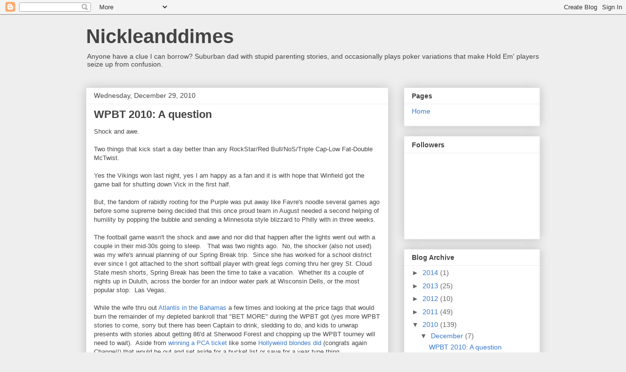

--- FILE ---
content_type: text/html; charset=UTF-8
request_url: https://nickleanddimes.blogspot.com/2010/12/
body_size: 25971
content:
<!DOCTYPE html>
<html class='v2' dir='ltr' lang='en-US'>
<head>
<link href='https://www.blogger.com/static/v1/widgets/335934321-css_bundle_v2.css' rel='stylesheet' type='text/css'/>
<meta content='width=1100' name='viewport'/>
<meta content='text/html; charset=UTF-8' http-equiv='Content-Type'/>
<meta content='blogger' name='generator'/>
<link href='https://nickleanddimes.blogspot.com/favicon.ico' rel='icon' type='image/x-icon'/>
<link href='http://nickleanddimes.blogspot.com/2010/12/' rel='canonical'/>
<link rel="alternate" type="application/atom+xml" title="Nickleanddimes - Atom" href="https://nickleanddimes.blogspot.com/feeds/posts/default" />
<link rel="alternate" type="application/rss+xml" title="Nickleanddimes - RSS" href="https://nickleanddimes.blogspot.com/feeds/posts/default?alt=rss" />
<link rel="service.post" type="application/atom+xml" title="Nickleanddimes - Atom" href="https://www.blogger.com/feeds/8417362/posts/default" />
<!--Can't find substitution for tag [blog.ieCssRetrofitLinks]-->
<meta content='http://nickleanddimes.blogspot.com/2010/12/' property='og:url'/>
<meta content='Nickleanddimes' property='og:title'/>
<meta content='Anyone have a clue I can borrow?  Suburban dad with stupid parenting stories, and occasionally plays poker variations that make Hold Em&#39; players seize up from confusion.' property='og:description'/>
<title>Nickleanddimes: December 2010</title>
<style id='page-skin-1' type='text/css'><!--
/*
-----------------------------------------------
Blogger Template Style
Name:     Awesome Inc.
Designer: Tina Chen
URL:      tinachen.org
----------------------------------------------- */
/* Content
----------------------------------------------- */
body {
font: normal normal 13px Arial, Tahoma, Helvetica, FreeSans, sans-serif;
color: #444444;
background: #eeeeee none repeat scroll top left;
}
html body .content-outer {
min-width: 0;
max-width: 100%;
width: 100%;
}
a:link {
text-decoration: none;
color: #3778cd;
}
a:visited {
text-decoration: none;
color: #4d469c;
}
a:hover {
text-decoration: underline;
color: #3778cd;
}
.body-fauxcolumn-outer .cap-top {
position: absolute;
z-index: 1;
height: 276px;
width: 100%;
background: transparent none repeat-x scroll top left;
_background-image: none;
}
/* Columns
----------------------------------------------- */
.content-inner {
padding: 0;
}
.header-inner .section {
margin: 0 16px;
}
.tabs-inner .section {
margin: 0 16px;
}
.main-inner {
padding-top: 30px;
}
.main-inner .column-center-inner,
.main-inner .column-left-inner,
.main-inner .column-right-inner {
padding: 0 5px;
}
*+html body .main-inner .column-center-inner {
margin-top: -30px;
}
#layout .main-inner .column-center-inner {
margin-top: 0;
}
/* Header
----------------------------------------------- */
.header-outer {
margin: 0 0 0 0;
background: transparent none repeat scroll 0 0;
}
.Header h1 {
font: normal bold 40px Arial, Tahoma, Helvetica, FreeSans, sans-serif;
color: #444444;
text-shadow: 0 0 -1px #000000;
}
.Header h1 a {
color: #444444;
}
.Header .description {
font: normal normal 14px Arial, Tahoma, Helvetica, FreeSans, sans-serif;
color: #444444;
}
.header-inner .Header .titlewrapper,
.header-inner .Header .descriptionwrapper {
padding-left: 0;
padding-right: 0;
margin-bottom: 0;
}
.header-inner .Header .titlewrapper {
padding-top: 22px;
}
/* Tabs
----------------------------------------------- */
.tabs-outer {
overflow: hidden;
position: relative;
background: #eeeeee url(//www.blogblog.com/1kt/awesomeinc/tabs_gradient_light.png) repeat scroll 0 0;
}
#layout .tabs-outer {
overflow: visible;
}
.tabs-cap-top, .tabs-cap-bottom {
position: absolute;
width: 100%;
border-top: 1px solid #999999;
}
.tabs-cap-bottom {
bottom: 0;
}
.tabs-inner .widget li a {
display: inline-block;
margin: 0;
padding: .6em 1.5em;
font: normal bold 14px Arial, Tahoma, Helvetica, FreeSans, sans-serif;
color: #444444;
border-top: 1px solid #999999;
border-bottom: 1px solid #999999;
border-left: 1px solid #999999;
height: 16px;
line-height: 16px;
}
.tabs-inner .widget li:last-child a {
border-right: 1px solid #999999;
}
.tabs-inner .widget li.selected a, .tabs-inner .widget li a:hover {
background: #666666 url(//www.blogblog.com/1kt/awesomeinc/tabs_gradient_light.png) repeat-x scroll 0 -100px;
color: #ffffff;
}
/* Headings
----------------------------------------------- */
h2 {
font: normal bold 14px Arial, Tahoma, Helvetica, FreeSans, sans-serif;
color: #444444;
}
/* Widgets
----------------------------------------------- */
.main-inner .section {
margin: 0 27px;
padding: 0;
}
.main-inner .column-left-outer,
.main-inner .column-right-outer {
margin-top: 0;
}
#layout .main-inner .column-left-outer,
#layout .main-inner .column-right-outer {
margin-top: 0;
}
.main-inner .column-left-inner,
.main-inner .column-right-inner {
background: transparent none repeat 0 0;
-moz-box-shadow: 0 0 0 rgba(0, 0, 0, .2);
-webkit-box-shadow: 0 0 0 rgba(0, 0, 0, .2);
-goog-ms-box-shadow: 0 0 0 rgba(0, 0, 0, .2);
box-shadow: 0 0 0 rgba(0, 0, 0, .2);
-moz-border-radius: 0;
-webkit-border-radius: 0;
-goog-ms-border-radius: 0;
border-radius: 0;
}
#layout .main-inner .column-left-inner,
#layout .main-inner .column-right-inner {
margin-top: 0;
}
.sidebar .widget {
font: normal normal 14px Arial, Tahoma, Helvetica, FreeSans, sans-serif;
color: #444444;
}
.sidebar .widget a:link {
color: #3778cd;
}
.sidebar .widget a:visited {
color: #4d469c;
}
.sidebar .widget a:hover {
color: #3778cd;
}
.sidebar .widget h2 {
text-shadow: 0 0 -1px #000000;
}
.main-inner .widget {
background-color: #ffffff;
border: 1px solid #eeeeee;
padding: 0 15px 15px;
margin: 20px -16px;
-moz-box-shadow: 0 0 20px rgba(0, 0, 0, .2);
-webkit-box-shadow: 0 0 20px rgba(0, 0, 0, .2);
-goog-ms-box-shadow: 0 0 20px rgba(0, 0, 0, .2);
box-shadow: 0 0 20px rgba(0, 0, 0, .2);
-moz-border-radius: 0;
-webkit-border-radius: 0;
-goog-ms-border-radius: 0;
border-radius: 0;
}
.main-inner .widget h2 {
margin: 0 -15px;
padding: .6em 15px .5em;
border-bottom: 1px solid transparent;
}
.footer-inner .widget h2 {
padding: 0 0 .4em;
border-bottom: 1px solid transparent;
}
.main-inner .widget h2 + div, .footer-inner .widget h2 + div {
border-top: 1px solid #eeeeee;
padding-top: 8px;
}
.main-inner .widget .widget-content {
margin: 0 -15px;
padding: 7px 15px 0;
}
.main-inner .widget ul, .main-inner .widget #ArchiveList ul.flat {
margin: -8px -15px 0;
padding: 0;
list-style: none;
}
.main-inner .widget #ArchiveList {
margin: -8px 0 0;
}
.main-inner .widget ul li, .main-inner .widget #ArchiveList ul.flat li {
padding: .5em 15px;
text-indent: 0;
color: #666666;
border-top: 1px solid #eeeeee;
border-bottom: 1px solid transparent;
}
.main-inner .widget #ArchiveList ul li {
padding-top: .25em;
padding-bottom: .25em;
}
.main-inner .widget ul li:first-child, .main-inner .widget #ArchiveList ul.flat li:first-child {
border-top: none;
}
.main-inner .widget ul li:last-child, .main-inner .widget #ArchiveList ul.flat li:last-child {
border-bottom: none;
}
.post-body {
position: relative;
}
.main-inner .widget .post-body ul {
padding: 0 2.5em;
margin: .5em 0;
list-style: disc;
}
.main-inner .widget .post-body ul li {
padding: 0.25em 0;
margin-bottom: .25em;
color: #444444;
border: none;
}
.footer-inner .widget ul {
padding: 0;
list-style: none;
}
.widget .zippy {
color: #666666;
}
/* Posts
----------------------------------------------- */
body .main-inner .Blog {
padding: 0;
margin-bottom: 1em;
background-color: transparent;
border: none;
-moz-box-shadow: 0 0 0 rgba(0, 0, 0, 0);
-webkit-box-shadow: 0 0 0 rgba(0, 0, 0, 0);
-goog-ms-box-shadow: 0 0 0 rgba(0, 0, 0, 0);
box-shadow: 0 0 0 rgba(0, 0, 0, 0);
}
.main-inner .section:last-child .Blog:last-child {
padding: 0;
margin-bottom: 1em;
}
.main-inner .widget h2.date-header {
margin: 0 -15px 1px;
padding: 0 0 0 0;
font: normal normal 14px Arial, Tahoma, Helvetica, FreeSans, sans-serif;
color: #444444;
background: transparent none no-repeat scroll top left;
border-top: 0 solid #eeeeee;
border-bottom: 1px solid transparent;
-moz-border-radius-topleft: 0;
-moz-border-radius-topright: 0;
-webkit-border-top-left-radius: 0;
-webkit-border-top-right-radius: 0;
border-top-left-radius: 0;
border-top-right-radius: 0;
position: static;
bottom: 100%;
right: 15px;
text-shadow: 0 0 -1px #000000;
}
.main-inner .widget h2.date-header span {
font: normal normal 14px Arial, Tahoma, Helvetica, FreeSans, sans-serif;
display: block;
padding: .5em 15px;
border-left: 0 solid #eeeeee;
border-right: 0 solid #eeeeee;
}
.date-outer {
position: relative;
margin: 30px 0 20px;
padding: 0 15px;
background-color: #ffffff;
border: 1px solid #eeeeee;
-moz-box-shadow: 0 0 20px rgba(0, 0, 0, .2);
-webkit-box-shadow: 0 0 20px rgba(0, 0, 0, .2);
-goog-ms-box-shadow: 0 0 20px rgba(0, 0, 0, .2);
box-shadow: 0 0 20px rgba(0, 0, 0, .2);
-moz-border-radius: 0;
-webkit-border-radius: 0;
-goog-ms-border-radius: 0;
border-radius: 0;
}
.date-outer:first-child {
margin-top: 0;
}
.date-outer:last-child {
margin-bottom: 20px;
-moz-border-radius-bottomleft: 0;
-moz-border-radius-bottomright: 0;
-webkit-border-bottom-left-radius: 0;
-webkit-border-bottom-right-radius: 0;
-goog-ms-border-bottom-left-radius: 0;
-goog-ms-border-bottom-right-radius: 0;
border-bottom-left-radius: 0;
border-bottom-right-radius: 0;
}
.date-posts {
margin: 0 -15px;
padding: 0 15px;
clear: both;
}
.post-outer, .inline-ad {
border-top: 1px solid #eeeeee;
margin: 0 -15px;
padding: 15px 15px;
}
.post-outer {
padding-bottom: 10px;
}
.post-outer:first-child {
padding-top: 0;
border-top: none;
}
.post-outer:last-child, .inline-ad:last-child {
border-bottom: none;
}
.post-body {
position: relative;
}
.post-body img {
padding: 8px;
background: transparent;
border: 1px solid transparent;
-moz-box-shadow: 0 0 0 rgba(0, 0, 0, .2);
-webkit-box-shadow: 0 0 0 rgba(0, 0, 0, .2);
box-shadow: 0 0 0 rgba(0, 0, 0, .2);
-moz-border-radius: 0;
-webkit-border-radius: 0;
border-radius: 0;
}
h3.post-title, h4 {
font: normal bold 22px Arial, Tahoma, Helvetica, FreeSans, sans-serif;
color: #444444;
}
h3.post-title a {
font: normal bold 22px Arial, Tahoma, Helvetica, FreeSans, sans-serif;
color: #444444;
}
h3.post-title a:hover {
color: #3778cd;
text-decoration: underline;
}
.post-header {
margin: 0 0 1em;
}
.post-body {
line-height: 1.4;
}
.post-outer h2 {
color: #444444;
}
.post-footer {
margin: 1.5em 0 0;
}
#blog-pager {
padding: 15px;
font-size: 120%;
background-color: #ffffff;
border: 1px solid #eeeeee;
-moz-box-shadow: 0 0 20px rgba(0, 0, 0, .2);
-webkit-box-shadow: 0 0 20px rgba(0, 0, 0, .2);
-goog-ms-box-shadow: 0 0 20px rgba(0, 0, 0, .2);
box-shadow: 0 0 20px rgba(0, 0, 0, .2);
-moz-border-radius: 0;
-webkit-border-radius: 0;
-goog-ms-border-radius: 0;
border-radius: 0;
-moz-border-radius-topleft: 0;
-moz-border-radius-topright: 0;
-webkit-border-top-left-radius: 0;
-webkit-border-top-right-radius: 0;
-goog-ms-border-top-left-radius: 0;
-goog-ms-border-top-right-radius: 0;
border-top-left-radius: 0;
border-top-right-radius-topright: 0;
margin-top: 1em;
}
.blog-feeds, .post-feeds {
margin: 1em 0;
text-align: center;
color: #444444;
}
.blog-feeds a, .post-feeds a {
color: #3778cd;
}
.blog-feeds a:visited, .post-feeds a:visited {
color: #4d469c;
}
.blog-feeds a:hover, .post-feeds a:hover {
color: #3778cd;
}
.post-outer .comments {
margin-top: 2em;
}
/* Comments
----------------------------------------------- */
.comments .comments-content .icon.blog-author {
background-repeat: no-repeat;
background-image: url([data-uri]);
}
.comments .comments-content .loadmore a {
border-top: 1px solid #999999;
border-bottom: 1px solid #999999;
}
.comments .continue {
border-top: 2px solid #999999;
}
/* Footer
----------------------------------------------- */
.footer-outer {
margin: -20px 0 -1px;
padding: 20px 0 0;
color: #444444;
overflow: hidden;
}
.footer-fauxborder-left {
border-top: 1px solid #eeeeee;
background: #ffffff none repeat scroll 0 0;
-moz-box-shadow: 0 0 20px rgba(0, 0, 0, .2);
-webkit-box-shadow: 0 0 20px rgba(0, 0, 0, .2);
-goog-ms-box-shadow: 0 0 20px rgba(0, 0, 0, .2);
box-shadow: 0 0 20px rgba(0, 0, 0, .2);
margin: 0 -20px;
}
/* Mobile
----------------------------------------------- */
body.mobile {
background-size: auto;
}
.mobile .body-fauxcolumn-outer {
background: transparent none repeat scroll top left;
}
*+html body.mobile .main-inner .column-center-inner {
margin-top: 0;
}
.mobile .main-inner .widget {
padding: 0 0 15px;
}
.mobile .main-inner .widget h2 + div,
.mobile .footer-inner .widget h2 + div {
border-top: none;
padding-top: 0;
}
.mobile .footer-inner .widget h2 {
padding: 0.5em 0;
border-bottom: none;
}
.mobile .main-inner .widget .widget-content {
margin: 0;
padding: 7px 0 0;
}
.mobile .main-inner .widget ul,
.mobile .main-inner .widget #ArchiveList ul.flat {
margin: 0 -15px 0;
}
.mobile .main-inner .widget h2.date-header {
right: 0;
}
.mobile .date-header span {
padding: 0.4em 0;
}
.mobile .date-outer:first-child {
margin-bottom: 0;
border: 1px solid #eeeeee;
-moz-border-radius-topleft: 0;
-moz-border-radius-topright: 0;
-webkit-border-top-left-radius: 0;
-webkit-border-top-right-radius: 0;
-goog-ms-border-top-left-radius: 0;
-goog-ms-border-top-right-radius: 0;
border-top-left-radius: 0;
border-top-right-radius: 0;
}
.mobile .date-outer {
border-color: #eeeeee;
border-width: 0 1px 1px;
}
.mobile .date-outer:last-child {
margin-bottom: 0;
}
.mobile .main-inner {
padding: 0;
}
.mobile .header-inner .section {
margin: 0;
}
.mobile .post-outer, .mobile .inline-ad {
padding: 5px 0;
}
.mobile .tabs-inner .section {
margin: 0 10px;
}
.mobile .main-inner .widget h2 {
margin: 0;
padding: 0;
}
.mobile .main-inner .widget h2.date-header span {
padding: 0;
}
.mobile .main-inner .widget .widget-content {
margin: 0;
padding: 7px 0 0;
}
.mobile #blog-pager {
border: 1px solid transparent;
background: #ffffff none repeat scroll 0 0;
}
.mobile .main-inner .column-left-inner,
.mobile .main-inner .column-right-inner {
background: transparent none repeat 0 0;
-moz-box-shadow: none;
-webkit-box-shadow: none;
-goog-ms-box-shadow: none;
box-shadow: none;
}
.mobile .date-posts {
margin: 0;
padding: 0;
}
.mobile .footer-fauxborder-left {
margin: 0;
border-top: inherit;
}
.mobile .main-inner .section:last-child .Blog:last-child {
margin-bottom: 0;
}
.mobile-index-contents {
color: #444444;
}
.mobile .mobile-link-button {
background: #3778cd url(//www.blogblog.com/1kt/awesomeinc/tabs_gradient_light.png) repeat scroll 0 0;
}
.mobile-link-button a:link, .mobile-link-button a:visited {
color: #ffffff;
}
.mobile .tabs-inner .PageList .widget-content {
background: transparent;
border-top: 1px solid;
border-color: #999999;
color: #444444;
}
.mobile .tabs-inner .PageList .widget-content .pagelist-arrow {
border-left: 1px solid #999999;
}

--></style>
<style id='template-skin-1' type='text/css'><!--
body {
min-width: 960px;
}
.content-outer, .content-fauxcolumn-outer, .region-inner {
min-width: 960px;
max-width: 960px;
_width: 960px;
}
.main-inner .columns {
padding-left: 0px;
padding-right: 310px;
}
.main-inner .fauxcolumn-center-outer {
left: 0px;
right: 310px;
/* IE6 does not respect left and right together */
_width: expression(this.parentNode.offsetWidth -
parseInt("0px") -
parseInt("310px") + 'px');
}
.main-inner .fauxcolumn-left-outer {
width: 0px;
}
.main-inner .fauxcolumn-right-outer {
width: 310px;
}
.main-inner .column-left-outer {
width: 0px;
right: 100%;
margin-left: -0px;
}
.main-inner .column-right-outer {
width: 310px;
margin-right: -310px;
}
#layout {
min-width: 0;
}
#layout .content-outer {
min-width: 0;
width: 800px;
}
#layout .region-inner {
min-width: 0;
width: auto;
}
body#layout div.add_widget {
padding: 8px;
}
body#layout div.add_widget a {
margin-left: 32px;
}
--></style>
<link href='https://www.blogger.com/dyn-css/authorization.css?targetBlogID=8417362&amp;zx=7634c31d-b031-4be2-994e-a355d2097bde' media='none' onload='if(media!=&#39;all&#39;)media=&#39;all&#39;' rel='stylesheet'/><noscript><link href='https://www.blogger.com/dyn-css/authorization.css?targetBlogID=8417362&amp;zx=7634c31d-b031-4be2-994e-a355d2097bde' rel='stylesheet'/></noscript>
<meta name='google-adsense-platform-account' content='ca-host-pub-1556223355139109'/>
<meta name='google-adsense-platform-domain' content='blogspot.com'/>

</head>
<body class='loading variant-light'>
<div class='navbar section' id='navbar' name='Navbar'><div class='widget Navbar' data-version='1' id='Navbar1'><script type="text/javascript">
    function setAttributeOnload(object, attribute, val) {
      if(window.addEventListener) {
        window.addEventListener('load',
          function(){ object[attribute] = val; }, false);
      } else {
        window.attachEvent('onload', function(){ object[attribute] = val; });
      }
    }
  </script>
<div id="navbar-iframe-container"></div>
<script type="text/javascript" src="https://apis.google.com/js/platform.js"></script>
<script type="text/javascript">
      gapi.load("gapi.iframes:gapi.iframes.style.bubble", function() {
        if (gapi.iframes && gapi.iframes.getContext) {
          gapi.iframes.getContext().openChild({
              url: 'https://www.blogger.com/navbar/8417362?origin\x3dhttps://nickleanddimes.blogspot.com',
              where: document.getElementById("navbar-iframe-container"),
              id: "navbar-iframe"
          });
        }
      });
    </script><script type="text/javascript">
(function() {
var script = document.createElement('script');
script.type = 'text/javascript';
script.src = '//pagead2.googlesyndication.com/pagead/js/google_top_exp.js';
var head = document.getElementsByTagName('head')[0];
if (head) {
head.appendChild(script);
}})();
</script>
</div></div>
<div class='body-fauxcolumns'>
<div class='fauxcolumn-outer body-fauxcolumn-outer'>
<div class='cap-top'>
<div class='cap-left'></div>
<div class='cap-right'></div>
</div>
<div class='fauxborder-left'>
<div class='fauxborder-right'></div>
<div class='fauxcolumn-inner'>
</div>
</div>
<div class='cap-bottom'>
<div class='cap-left'></div>
<div class='cap-right'></div>
</div>
</div>
</div>
<div class='content'>
<div class='content-fauxcolumns'>
<div class='fauxcolumn-outer content-fauxcolumn-outer'>
<div class='cap-top'>
<div class='cap-left'></div>
<div class='cap-right'></div>
</div>
<div class='fauxborder-left'>
<div class='fauxborder-right'></div>
<div class='fauxcolumn-inner'>
</div>
</div>
<div class='cap-bottom'>
<div class='cap-left'></div>
<div class='cap-right'></div>
</div>
</div>
</div>
<div class='content-outer'>
<div class='content-cap-top cap-top'>
<div class='cap-left'></div>
<div class='cap-right'></div>
</div>
<div class='fauxborder-left content-fauxborder-left'>
<div class='fauxborder-right content-fauxborder-right'></div>
<div class='content-inner'>
<header>
<div class='header-outer'>
<div class='header-cap-top cap-top'>
<div class='cap-left'></div>
<div class='cap-right'></div>
</div>
<div class='fauxborder-left header-fauxborder-left'>
<div class='fauxborder-right header-fauxborder-right'></div>
<div class='region-inner header-inner'>
<div class='header section' id='header' name='Header'><div class='widget Header' data-version='1' id='Header1'>
<div id='header-inner'>
<div class='titlewrapper'>
<h1 class='title'>
<a href='https://nickleanddimes.blogspot.com/'>
Nickleanddimes
</a>
</h1>
</div>
<div class='descriptionwrapper'>
<p class='description'><span>Anyone have a clue I can borrow?  Suburban dad with stupid parenting stories, and occasionally plays poker variations that make Hold Em' players seize up from confusion.</span></p>
</div>
</div>
</div></div>
</div>
</div>
<div class='header-cap-bottom cap-bottom'>
<div class='cap-left'></div>
<div class='cap-right'></div>
</div>
</div>
</header>
<div class='tabs-outer'>
<div class='tabs-cap-top cap-top'>
<div class='cap-left'></div>
<div class='cap-right'></div>
</div>
<div class='fauxborder-left tabs-fauxborder-left'>
<div class='fauxborder-right tabs-fauxborder-right'></div>
<div class='region-inner tabs-inner'>
<div class='tabs no-items section' id='crosscol' name='Cross-Column'></div>
<div class='tabs no-items section' id='crosscol-overflow' name='Cross-Column 2'></div>
</div>
</div>
<div class='tabs-cap-bottom cap-bottom'>
<div class='cap-left'></div>
<div class='cap-right'></div>
</div>
</div>
<div class='main-outer'>
<div class='main-cap-top cap-top'>
<div class='cap-left'></div>
<div class='cap-right'></div>
</div>
<div class='fauxborder-left main-fauxborder-left'>
<div class='fauxborder-right main-fauxborder-right'></div>
<div class='region-inner main-inner'>
<div class='columns fauxcolumns'>
<div class='fauxcolumn-outer fauxcolumn-center-outer'>
<div class='cap-top'>
<div class='cap-left'></div>
<div class='cap-right'></div>
</div>
<div class='fauxborder-left'>
<div class='fauxborder-right'></div>
<div class='fauxcolumn-inner'>
</div>
</div>
<div class='cap-bottom'>
<div class='cap-left'></div>
<div class='cap-right'></div>
</div>
</div>
<div class='fauxcolumn-outer fauxcolumn-left-outer'>
<div class='cap-top'>
<div class='cap-left'></div>
<div class='cap-right'></div>
</div>
<div class='fauxborder-left'>
<div class='fauxborder-right'></div>
<div class='fauxcolumn-inner'>
</div>
</div>
<div class='cap-bottom'>
<div class='cap-left'></div>
<div class='cap-right'></div>
</div>
</div>
<div class='fauxcolumn-outer fauxcolumn-right-outer'>
<div class='cap-top'>
<div class='cap-left'></div>
<div class='cap-right'></div>
</div>
<div class='fauxborder-left'>
<div class='fauxborder-right'></div>
<div class='fauxcolumn-inner'>
</div>
</div>
<div class='cap-bottom'>
<div class='cap-left'></div>
<div class='cap-right'></div>
</div>
</div>
<!-- corrects IE6 width calculation -->
<div class='columns-inner'>
<div class='column-center-outer'>
<div class='column-center-inner'>
<div class='main section' id='main' name='Main'><div class='widget Blog' data-version='1' id='Blog1'>
<div class='blog-posts hfeed'>

          <div class="date-outer">
        
<h2 class='date-header'><span>Wednesday, December 29, 2010</span></h2>

          <div class="date-posts">
        
<div class='post-outer'>
<div class='post hentry'>
<a name='7145700574925444784'></a>
<h3 class='post-title entry-title'>
<a href='https://nickleanddimes.blogspot.com/2010/12/wpbt-2010-question.html'>WPBT 2010:  A question</a>
</h3>
<div class='post-header'>
<div class='post-header-line-1'></div>
</div>
<div class='post-body entry-content' id='post-body-7145700574925444784'>
Shock and awe.<br />
<br />
Two things that kick start a day better than any RockStar/Red Bull/NoS/Triple Cap-Low Fat-Double McTwist. <br />
<br />
Yes the Vikings won last night, yes I am happy as a fan and it is with hope that Winfield got the game ball for shutting down Vick in the first half.<br />
<br />
But, the fandom of rabidly rooting for the Purple was put away like Favre's noodle several games ago before some supreme being decided that this once proud team in August needed a second helping of humility by popping the bubble and sending a Minnesota style blizzard to Philly with in three weeks.&nbsp; <br />
<br />
The football game wasn't the shock and awe and nor did that happen after the lights went out with a couple in their mid-30s going to sleep.&nbsp;&nbsp; That was two nights ago.&nbsp; No, the shocker (also not used) was my wife's annual planning of our Spring Break trip.&nbsp; Since she has worked for a school district ever since I got attached to the short softball player with great legs coming thru her grey St. Cloud State mesh shorts, Spring Break has been the time to take a vacation.&nbsp; Whether its a couple of nights up in Duluth, across the border for an indoor water park at Wisconsin Dells, or the most popular stop:&nbsp; Las Vegas.<br />
<br />
While the wife thru out <a href="http://www.atlantis.com/">Atlantis in the Bahamas</a> a few times and looking at the price tags that would burn the remainder of my depleted bankroll that "BET MORE" during the WPBT got (yes more WPBT stories to come, sorry but there has been Captain to drink, sledding to do,&nbsp;and kids to unwrap presents with stories about getting 86'd at Sherwood Forest and chopping up the WPBT tourney will need to wait).&nbsp; Aside from <a href="http://www.pokerstars.com/caribbean-adventure/">winning a PCA ticket</a> like some <a href="http://potcommitted.blogspot.com/">Hollyweird blondes did</a> (congrats again Change!!) that would be out and set aside for a bucket list or save for a year type thing.&nbsp; <br />
<br />
The thought of going did appeal to me especially with the frozen wasteland I'll be gazing into for the next four months, its easy to picture oneself sipping on a Mai Tai while watching bronzed asses bounce by and a symphony of waves crashing live instead on an iTunes playlist.&nbsp; Wife turned her full attention towards going to Vegas of which got an reaction out of me that was nothing short of shock and awe.<br />
<br />
I didn't immediately want to go.&nbsp; In fact I actually argued against the idea.<br />
<br />
BAD DEGEN BAD!<br />
<br />
This last WPBT trip ruined the Vegas experience for me.&nbsp; It was like the best sex with the hottest partner you could ever imagine and then turning to your fleshlight stroker with Anal Queens 15 in the background and just turning over to go to bed.&nbsp; The things I got to do on that trip three weeks ago will never happen again for mostly monetary reasons, but certainly the luck of each scene playing out to its perfection.&nbsp; The dinner, The Crowes (which I have a bottle of Captain waiting this weekend to write it up properly minus embarrassing stories which will remain in the minds of those who attended), The wink of the&nbsp;leftover Asian hooker at 5am (not found at&nbsp;a Steel Panther concert), Betting without concern of losses, The Sunday football games, The flight of a golf ball heading towards Red Rock national park, The WPBT tournament run, The birthday Pai Gow binge, The first class seat, and the perfect mix of degenerates and professionals one could possibly gather.<br />
<br />
How do I top that?<br />
<br />
Or perhaps how do I not try to top that and enjoy the moment with the love of my life while laying out at the MGM Grand pool with an overpriced mixed drink in hand?<br />
<br />
Work (recaps not spreadsheets)&nbsp;and online poker funds acquired via recent <s>strong</s> lucky play will cover the trip's cost but it won't be the same.&nbsp; Maybe I just answered my question, different but same, after all there are other ways to reach euphoria than ordering your sixth round of drinks off the 61 year old former Miss Golden Gate Imperial Palace waitress who you genuinely questioned the&nbsp;sustainability of her out of place looking fake&nbsp;tits and if they would make it back for round seven after five hours of getting cold decked playing Pai Gow dealt by a former North Korean water torture specialist named Kim.&nbsp; <br />
<br />
I don't doubt I'll have a great time with the wife, but my hesitation about going back to Vegas was nothing short of eye-opening.&nbsp;
<div style='clear: both;'></div>
</div>
<div class='post-footer'>
<div class='post-footer-line post-footer-line-1'><span class='post-author vcard'>
Posted by
<span class='fn'>
<a href='https://www.blogger.com/profile/18069654181152145893' rel='author' title='author profile'>
Unknown
</a>
</span>
</span>
<span class='post-timestamp'>
at
<a class='timestamp-link' href='https://nickleanddimes.blogspot.com/2010/12/wpbt-2010-question.html' rel='bookmark' title='permanent link'><abbr class='published' title='2010-12-29T06:48:00-06:00'>6:48 AM</abbr></a>
</span>
<span class='post-comment-link'>
<a class='comment-link' href='https://www.blogger.com/comment/fullpage/post/8417362/7145700574925444784' onclick='javascript:window.open(this.href, "bloggerPopup", "toolbar=0,location=0,statusbar=1,menubar=0,scrollbars=yes,width=640,height=500"); return false;'>3
comments</a>
</span>
<span class='post-icons'>
<span class='item-action'>
<a href='https://www.blogger.com/email-post/8417362/7145700574925444784' title='Email Post'>
<img alt="" class="icon-action" height="13" src="//img1.blogblog.com/img/icon18_email.gif" width="18">
</a>
</span>
<span class='item-control blog-admin pid-1383520577'>
<a href='https://www.blogger.com/post-edit.g?blogID=8417362&postID=7145700574925444784&from=pencil' title='Edit Post'>
<img alt='' class='icon-action' height='18' src='https://resources.blogblog.com/img/icon18_edit_allbkg.gif' width='18'/>
</a>
</span>
</span>
<div class='post-share-buttons goog-inline-block'>
<a class='goog-inline-block share-button sb-email' href='https://www.blogger.com/share-post.g?blogID=8417362&postID=7145700574925444784&target=email' target='_blank' title='Email This'><span class='share-button-link-text'>Email This</span></a><a class='goog-inline-block share-button sb-blog' href='https://www.blogger.com/share-post.g?blogID=8417362&postID=7145700574925444784&target=blog' onclick='window.open(this.href, "_blank", "height=270,width=475"); return false;' target='_blank' title='BlogThis!'><span class='share-button-link-text'>BlogThis!</span></a><a class='goog-inline-block share-button sb-twitter' href='https://www.blogger.com/share-post.g?blogID=8417362&postID=7145700574925444784&target=twitter' target='_blank' title='Share to X'><span class='share-button-link-text'>Share to X</span></a><a class='goog-inline-block share-button sb-facebook' href='https://www.blogger.com/share-post.g?blogID=8417362&postID=7145700574925444784&target=facebook' onclick='window.open(this.href, "_blank", "height=430,width=640"); return false;' target='_blank' title='Share to Facebook'><span class='share-button-link-text'>Share to Facebook</span></a><a class='goog-inline-block share-button sb-pinterest' href='https://www.blogger.com/share-post.g?blogID=8417362&postID=7145700574925444784&target=pinterest' target='_blank' title='Share to Pinterest'><span class='share-button-link-text'>Share to Pinterest</span></a>
</div>
</div>
<div class='post-footer-line post-footer-line-2'><span class='post-labels'>
Labels:
<a href='https://nickleanddimes.blogspot.com/search/label/Las%20Vegas' rel='tag'>Las Vegas</a>,
<a href='https://nickleanddimes.blogspot.com/search/label/MGM%20Grand' rel='tag'>MGM Grand</a>,
<a href='https://nickleanddimes.blogspot.com/search/label/Wife' rel='tag'>Wife</a>,
<a href='https://nickleanddimes.blogspot.com/search/label/WPBT' rel='tag'>WPBT</a>
</span>
</div>
<div class='post-footer-line post-footer-line-3'><span class='post-location'>
</span>
</div>
</div>
</div>
</div>

          </div></div>
        

          <div class="date-outer">
        
<h2 class='date-header'><span>Tuesday, December 21, 2010</span></h2>

          <div class="date-posts">
        
<div class='post-outer'>
<div class='post hentry'>
<a name='764196757757296112'></a>
<h3 class='post-title entry-title'>
<a href='https://nickleanddimes.blogspot.com/2010/12/wpbt-2010-day-two-bankroll-sleeps-with.html'>WPBT 2010 Day Two:  The Bankroll Sleeps with the Fishes</a>
</h3>
<div class='post-header'>
<div class='post-header-line-1'></div>
</div>
<div class='post-body entry-content' id='post-body-764196757757296112'>
The morning after a bender can be awesome, or be spend on a floor curled up naked trying to soak up the coolness of the surface wishing to die.&nbsp; Since I was not plied to drink whiskey/scotch on my birthday, the awesomeness of being still buzzed while going to Starbucks in the morning started the day just right.<br />
<br />
After picking up an overpriced hot chocolate it was time to truck down to the IP where various WPBT'ers that were sane enough NOT try to survive five days of this drink-a-thon were filtering into thru the perma-busted front doors of the Imperial Palace (seriously guys, five years is enough time to make the brass door to your dump swing open).&nbsp; After a leisurely stroll from MGM to IP I happen to see a <a href="http://beercitypoker.blogspot.com/">Badger fan</a> grabbing his bags from the front door and kindly told him that his kind is not welcome here.&nbsp; <br />
<br />
I think I woke him up, had I know I'd had a Miller Lite tallboy in hand for him.<br />
<br />
Walked into the cloud of despair and menthol smoke that is the IP with StB and found my lunch date Kat, who was checking in near the blogfather himself.&nbsp; After a quick check of plans I was going to get my first blooming onion.&nbsp; No, dear reader not this kind of <a href="http://www.urbandictionary.com/define.php?term=blooming+onion">blooming onion</a> (writer's note : OWWWW!) but this kind over at the <a href="http://www.outback.com/menu/menudescriptions.aspx">Outback Steakhouse</a>.&nbsp; Ok, whomever came up with the ass thing needs I guess lots of lube.&nbsp; Anyway, the four us checked down to Casino Royale walking past the Ben and Jerry ice cream stand that my hungover nose sniffed some Chunky Monkey that would have sated the Greyhounds and Cap'nCokes swirling in my stomach, but alas there was slabs of meat and fried onions to eat!&nbsp; <br />
<br />
And the lunch was a perfect example on how to enjoy this weekend.&nbsp; See people who know, or don't know, grab them for a bite to eat, some Pai Gow, a two-minute quickie in the back bathroom stall and get to know them behind their writing voice.&nbsp; Most of the time you'll see the same person describing their lives on the internet except with facial expressions which completes the picture.<br />
<br />
After a non-anal intruding lunch in which I did not drink as a lemonade with a big burger and fries built the greasy base for my second long Pai Gow session of the trip.&nbsp; Up and down with Kat and CK as bloggers filtered in, I believe I met <a href="http://www.donkeysdraw.com/">Numbono</a> for the first time who was immediately chastised for not placing&nbsp;a redbird on the bonus circle (OhCaptain would also receive such a warning but getting him to play a -EV game was hard enough).&nbsp;Several hours passed and with slight win (near even with several drinks is known as a Win-Gow so coined by Aussie Garth).&nbsp; If I played to win free drinks, then call me a hundredaire, otherwise I won back lunch money despite betting a quarter or more a hand.<br />
<br />
Soon it was time to go back to the room and get overdressed for the fancy dinner at&nbsp;<a href="http://bellagio.com/restaurants/picasso.aspx">Picasso</a>.&nbsp; Yes, I overdressed&nbsp;with a blazer, button-down shirt, slacks, and loafers but that was my choice as I don't spend $200 on a dinner.&nbsp; Ever.&nbsp; That and I'm a dork, will always be a dork, I embrace my dorkism.<br />
<br />
Aussie Garth brought his wickedly smart and beautiful&nbsp;G with&nbsp;him, as Kat, Gracie, SWEET SWEET PABLO, <a href="http://www.fulltiltpoker.com/poker-from-the-rail/author/alcanthang">the walking party AlCantHang</a>, and my fellow Minnesotan who also avoided the 5th largest snow fall ever in our state, <a href="http://ohcaptainpoker.blogspot.com/">OhCaptain</a> made up the&nbsp;dining party.&nbsp;&nbsp;For the next two hours we were pampered by the staff, as well, we were the only ones basically in the room!&nbsp; But, the dinner, the conversation, the wine guy's two minute speeches on the clear liquids in front of us, the Bellagio fountains behind, all painted a masterpiece that even the <a href="http://en.wikipedia.org/wiki/Pablo_Picasso">Cubism master with baseball team's list of surnames</a> would have had a tough time creating.&nbsp;&nbsp;Right before the chocolate&nbsp;lava cake I excused myself to the restroom and upon coming back a familar face walked past to the same destination.&nbsp; After sitting down&nbsp;and enjoying this sweet ending to wonderful&nbsp;meal it was none other than <a href="http://www.magicantonio.com/">Antonio Esfandiari</a> who was celebrating his WPT win at the same casino and the only other table still there after we posed for pictures outside the restaurant.<br />
<br />
Our band of eight would return to the IP where bankroll-geddon happened that evening while managing to blow through a little too much at craps, Pai Gow, and my dirty secret of playing slots left me fat from dinner, and remorseful that I did not just jump into the poker fray (where someone got 86'd) or the Geisha Bar for less costly things like $4 pitchers of Coors Light.&nbsp; But this was the weekend of "Bet More" and if I lost most of my bankroll I going to do it without whining about it (so pretend I didn't write this paragraph).&nbsp; <br />
<br />
Back to the MGM at around 5am where tomorrow would be about fairways, greens, and mixed games with the blogg...&nbsp; oh wait I didn't play and instead was blessed with music and hurried limo rides, more on that later.
<div style='clear: both;'></div>
</div>
<div class='post-footer'>
<div class='post-footer-line post-footer-line-1'><span class='post-author vcard'>
Posted by
<span class='fn'>
<a href='https://www.blogger.com/profile/18069654181152145893' rel='author' title='author profile'>
Unknown
</a>
</span>
</span>
<span class='post-timestamp'>
at
<a class='timestamp-link' href='https://nickleanddimes.blogspot.com/2010/12/wpbt-2010-day-two-bankroll-sleeps-with.html' rel='bookmark' title='permanent link'><abbr class='published' title='2010-12-21T07:48:00-06:00'>7:48 AM</abbr></a>
</span>
<span class='post-comment-link'>
<a class='comment-link' href='https://www.blogger.com/comment/fullpage/post/8417362/764196757757296112' onclick='javascript:window.open(this.href, "bloggerPopup", "toolbar=0,location=0,statusbar=1,menubar=0,scrollbars=yes,width=640,height=500"); return false;'>1 comments</a>
</span>
<span class='post-icons'>
<span class='item-action'>
<a href='https://www.blogger.com/email-post/8417362/764196757757296112' title='Email Post'>
<img alt="" class="icon-action" height="13" src="//img1.blogblog.com/img/icon18_email.gif" width="18">
</a>
</span>
<span class='item-control blog-admin pid-1383520577'>
<a href='https://www.blogger.com/post-edit.g?blogID=8417362&postID=764196757757296112&from=pencil' title='Edit Post'>
<img alt='' class='icon-action' height='18' src='https://resources.blogblog.com/img/icon18_edit_allbkg.gif' width='18'/>
</a>
</span>
</span>
<div class='post-share-buttons goog-inline-block'>
<a class='goog-inline-block share-button sb-email' href='https://www.blogger.com/share-post.g?blogID=8417362&postID=764196757757296112&target=email' target='_blank' title='Email This'><span class='share-button-link-text'>Email This</span></a><a class='goog-inline-block share-button sb-blog' href='https://www.blogger.com/share-post.g?blogID=8417362&postID=764196757757296112&target=blog' onclick='window.open(this.href, "_blank", "height=270,width=475"); return false;' target='_blank' title='BlogThis!'><span class='share-button-link-text'>BlogThis!</span></a><a class='goog-inline-block share-button sb-twitter' href='https://www.blogger.com/share-post.g?blogID=8417362&postID=764196757757296112&target=twitter' target='_blank' title='Share to X'><span class='share-button-link-text'>Share to X</span></a><a class='goog-inline-block share-button sb-facebook' href='https://www.blogger.com/share-post.g?blogID=8417362&postID=764196757757296112&target=facebook' onclick='window.open(this.href, "_blank", "height=430,width=640"); return false;' target='_blank' title='Share to Facebook'><span class='share-button-link-text'>Share to Facebook</span></a><a class='goog-inline-block share-button sb-pinterest' href='https://www.blogger.com/share-post.g?blogID=8417362&postID=764196757757296112&target=pinterest' target='_blank' title='Share to Pinterest'><span class='share-button-link-text'>Share to Pinterest</span></a>
</div>
</div>
<div class='post-footer-line post-footer-line-2'><span class='post-labels'>
Labels:
<a href='https://nickleanddimes.blogspot.com/search/label/Bloggers' rel='tag'>Bloggers</a>,
<a href='https://nickleanddimes.blogspot.com/search/label/WPBT' rel='tag'>WPBT</a>
</span>
</div>
<div class='post-footer-line post-footer-line-3'><span class='post-location'>
</span>
</div>
</div>
</div>
</div>

          </div></div>
        

          <div class="date-outer">
        
<h2 class='date-header'><span>Thursday, December 16, 2010</span></h2>

          <div class="date-posts">
        
<div class='post-outer'>
<div class='post hentry'>
<a name='5165434925058512428'></a>
<h3 class='post-title entry-title'>
<a href='https://nickleanddimes.blogspot.com/2010/12/2010-wpbt-day-one-bet-more-win-more.html'>2010 WPBT Day One:  Bet More, Win More Drinks</a>
</h3>
<div class='post-header'>
<div class='post-header-line-1'></div>
</div>
<div class='post-body entry-content' id='post-body-5165434925058512428'>
<div class="separator" style="clear: both; text-align: center;"><a href="https://blogger.googleusercontent.com/img/b/R29vZ2xl/AVvXsEigJjM-QtBeIO8yc9kuL19f9phZTc0nOhTBkfstLYfneKLpbc-WDwoXecmVAeqIkIjnIF4cUbgsvyesz-MzywASxIpbd0Epx6jOp3bL065zsA0p08-7x5CUa4gWYJUp5A4KOSwO/s1600/CarlWeathers.jpg" imageanchor="1" style="margin-left: 1em; margin-right: 1em;"><img border="0" height="179" n4="true" src="https://blogger.googleusercontent.com/img/b/R29vZ2xl/AVvXsEigJjM-QtBeIO8yc9kuL19f9phZTc0nOhTBkfstLYfneKLpbc-WDwoXecmVAeqIkIjnIF4cUbgsvyesz-MzywASxIpbd0Epx6jOp3bL065zsA0p08-7x5CUa4gWYJUp5A4KOSwO/s320/CarlWeathers.jpg" width="320" /></a></div><br />
Here we go!<br />
<br />
Most of my birthday on Wednesday was spent in a non-blog worthy way.&nbsp; Staring out at the snow in the backyard while wrapped in a Snuggie (Yes, I'll own up to wearing one, as flaccid as it may seem they work) and plowing ahead with school work thus leaving little to none for the extended weekend of blogger debauchery.&nbsp; After finishing up a statement of Cost of Goods Sold with a side of cheesy hash browns it was time.&nbsp; <br />
<br />
The theme of this trip was "Bet More", not just placing a different colored chip in the Pai Gow betting circle or hitting max bet on a slot machine, but to do the things I would normally skip due to cost.&nbsp; After saving up my funds from working at the <a href="http://www.pokerstarsblog.com/">PokerStarsBlog</a> and catching a few cards at <a href="http://www.fulltiltpoker.com/">Full Tilt</a>&nbsp;I had the bankroll to say "yes, I think I'll have that or do that".&nbsp; While my last few trips to&nbsp;Vegas haven't been bargain bin adventures, this one for the WPBT Winter Classic would have zero boundaries (well, at least ones that wouldn't have me signing divorce papers in three months).&nbsp;<br />
<br />
I showed up at Humphrey International Airport (otherwise known as Terminal 2) about four hours early and was greeted by a very pregnant desk worker for Sun Country.&nbsp; "You know he's supposed to have the same birthday as you but didn't want to come out today".&nbsp; Despite the nine pound bowling ball dropping within 48 hours she managed to to give great service and inspired by&nbsp;the theme I asked "do you have 1st class available?".&nbsp; For just $109.00, I got bumped up to 1st class, granted this is not Delta or&nbsp;United but 1st&nbsp;Class is 1st Class meaning no cramped seats with&nbsp;senor dickhead ramming their&nbsp;seats into my&nbsp;lanky legs.&nbsp; Plush seats,&nbsp;COCKTAILS!, a hot meal that didn't suck, and the ease of being able to stretch out my frame all well worth the cost.&nbsp; While I did want to take&nbsp;full&nbsp;advantage of the free drinks, there would be a crew assembled on the ground&nbsp;ready for alcoholic libation offerings to the Pai Gow gods and I didn't want to sprint out of the gate, literally.<br />
<br />
So to pace myself I just ordered a drink whenever the well-to-do mid 50s lady next to me did.&nbsp;&nbsp;Eight drinks later (paced myself with a lush, well played Drizz) we're feeling pretty good and hopping in a cab for the strip.&nbsp; After a nod to the driver for telling me that he would forego the highway without being told it was time to hit up the <a href="http://www.mgmgrand.com/?CMP=KNC-MSN-MGM_Corp">MGM Grand</a> and the West Wing room that awaited.&nbsp; Frosted windows for the toilet and shower, huge king sized bed, TV on the mirror?, and enough pillows for a six year old to make a fort, the bags were quickly dropped off as <a href="http://badbloodonpoker.blogspot.com/">Badblood</a> was down in the poker and The Mark were already tilting cowboys in the poker room.&nbsp; Once the slot machines gave me a hint that playing them would not eat up time before Pai Gow was to be played late night ($100 gone in five minutes), I decided to try my luck in the poker room.&nbsp; Normally I'd sit down with $1,000 at 2-4 limit and have more fun making chip castles instead of actually making reads and check-raises, but instead I sat down and play a little 1/2 NLHE (which is foreign to someone that plays strictly PLO and PL/NLO8 cash games).&nbsp; <br />
<br />
Enter <a href="http://www.rapideyereality.com/">Otis</a>, Dr. Jeff, and 1/2 of G-Rob who's transformation was phenomenal, losing 100 pounds from the last time I'd seen him at <a href="http://taopoker.blogspot.com/2010/03/all-things-reconsidered-mastodon.html">Mastodon Weekend</a>. They had a poker jones to sedate, so I grinded at my table picking my slot losses and diving into Cap'n Cokes with nothing to stop it.&nbsp; The water backs allowed for more consumption as proud poppa Ryan from <a href="http://www.absinthetics.com/blog/">Absinthetics</a> dropped in to join our merry band on the road to drunken Pai Gow as I left over 1/2 buy-in up and was ready to get my Pai Gow on!<br />
<br />
Cock blocked by the Asian pit brush who wouldn't lower an empty game to $15 (on a slow Wednesday night) we were quickly tag teamed by two well-dressed gentlemen who represented a den of ill-repute.&nbsp; Right in the middle of the gaming floor, not off to a corner or behind the Starbucks but five feet away from the stick handler shouting "SEVEN OUT!".&nbsp; Promises of limos and boobs caught the attention of BB and The Mark as the remainder of us took to the strip in search of Dragons and Bonus Hands.&nbsp; <br />
<br />
<a href="http://www.newyorknewyork.com/promotions/?CMP=KNC-MSN-NYNY_Corp">New York New York</a>&nbsp;lacked any love, but the Monte Carlo had the perfect nearly empty $10 table with we would set up shop for the next 5-6 hours.&nbsp; Multiple drinks, multiple attempts to crack the hard-lined brush that refused to join in on the jokes, as we sat for a bit when <a href="http://www.ftrain.blogspot.com/">F-Train</a> hopped into degeneracy and betting amounts increased while the action surrounding us decreased.&nbsp; As in none, save for a couple of guys in the adjacent blackjack table we were the only ones still playing Dragon hands while listing to a live band that didn't suck.&nbsp; Think the pit boss could take her heart out of the freeze slide us a comp for such play?&nbsp; No.&nbsp; While denied Steak and Eggs, we would not be denied multiple bouts of white-boy dancing after the dealer turned up Pai Gows.&nbsp; As the crew dispersed it would be me and Otis enjoy a non-freezing walk back to the MGM with my birthday dance done, and day one of the WPBT in the books.<br />
<br />
Call it a filling appetizer for more to come.&nbsp; I thank those who my birthday an enjoyable one, but the fun was just beginning...
<div style='clear: both;'></div>
</div>
<div class='post-footer'>
<div class='post-footer-line post-footer-line-1'><span class='post-author vcard'>
Posted by
<span class='fn'>
<a href='https://www.blogger.com/profile/18069654181152145893' rel='author' title='author profile'>
Unknown
</a>
</span>
</span>
<span class='post-timestamp'>
at
<a class='timestamp-link' href='https://nickleanddimes.blogspot.com/2010/12/2010-wpbt-day-one-bet-more-win-more.html' rel='bookmark' title='permanent link'><abbr class='published' title='2010-12-16T06:59:00-06:00'>6:59 AM</abbr></a>
</span>
<span class='post-comment-link'>
<a class='comment-link' href='https://www.blogger.com/comment/fullpage/post/8417362/5165434925058512428' onclick='javascript:window.open(this.href, "bloggerPopup", "toolbar=0,location=0,statusbar=1,menubar=0,scrollbars=yes,width=640,height=500"); return false;'>2
comments</a>
</span>
<span class='post-icons'>
<span class='item-action'>
<a href='https://www.blogger.com/email-post/8417362/5165434925058512428' title='Email Post'>
<img alt="" class="icon-action" height="13" src="//img1.blogblog.com/img/icon18_email.gif" width="18">
</a>
</span>
<span class='item-control blog-admin pid-1383520577'>
<a href='https://www.blogger.com/post-edit.g?blogID=8417362&postID=5165434925058512428&from=pencil' title='Edit Post'>
<img alt='' class='icon-action' height='18' src='https://resources.blogblog.com/img/icon18_edit_allbkg.gif' width='18'/>
</a>
</span>
</span>
<div class='post-share-buttons goog-inline-block'>
<a class='goog-inline-block share-button sb-email' href='https://www.blogger.com/share-post.g?blogID=8417362&postID=5165434925058512428&target=email' target='_blank' title='Email This'><span class='share-button-link-text'>Email This</span></a><a class='goog-inline-block share-button sb-blog' href='https://www.blogger.com/share-post.g?blogID=8417362&postID=5165434925058512428&target=blog' onclick='window.open(this.href, "_blank", "height=270,width=475"); return false;' target='_blank' title='BlogThis!'><span class='share-button-link-text'>BlogThis!</span></a><a class='goog-inline-block share-button sb-twitter' href='https://www.blogger.com/share-post.g?blogID=8417362&postID=5165434925058512428&target=twitter' target='_blank' title='Share to X'><span class='share-button-link-text'>Share to X</span></a><a class='goog-inline-block share-button sb-facebook' href='https://www.blogger.com/share-post.g?blogID=8417362&postID=5165434925058512428&target=facebook' onclick='window.open(this.href, "_blank", "height=430,width=640"); return false;' target='_blank' title='Share to Facebook'><span class='share-button-link-text'>Share to Facebook</span></a><a class='goog-inline-block share-button sb-pinterest' href='https://www.blogger.com/share-post.g?blogID=8417362&postID=5165434925058512428&target=pinterest' target='_blank' title='Share to Pinterest'><span class='share-button-link-text'>Share to Pinterest</span></a>
</div>
</div>
<div class='post-footer-line post-footer-line-2'><span class='post-labels'>
Labels:
<a href='https://nickleanddimes.blogspot.com/search/label/PAI%20GOW' rel='tag'>PAI GOW</a>,
<a href='https://nickleanddimes.blogspot.com/search/label/WPBT' rel='tag'>WPBT</a>
</span>
</div>
<div class='post-footer-line post-footer-line-3'><span class='post-location'>
</span>
</div>
</div>
</div>
</div>

          </div></div>
        

          <div class="date-outer">
        
<h2 class='date-header'><span>Wednesday, December 08, 2010</span></h2>

          <div class="date-posts">
        
<div class='post-outer'>
<div class='post hentry'>
<a name='3647741763180219129'></a>
<h3 class='post-title entry-title'>
<a href='https://nickleanddimes.blogspot.com/2010/12/five-days-away-from-home.html'>Five days away from home</a>
</h3>
<div class='post-header'>
<div class='post-header-line-1'></div>
</div>
<div class='post-body entry-content' id='post-body-3647741763180219129'>
This is what I'm currently looking at...<br />
<br />
<br />
<div class="separator" style="clear: both; text-align: center;"><a href="https://blogger.googleusercontent.com/img/b/R29vZ2xl/AVvXsEj-wLqAifPvAhelG0Bp63YagX8eqEfkWFhK75XYLC_xbdd6UvR7mJo5CvQd1Qxik6d-zvcOz8BRK9I8dgoZj7kSMoVigmBR7iivhyphenhyphensOQ98uWAg2I_8xc1Z9u7yJV2kl73LeEeHx/s1600/DSC01028.JPG" imageanchor="1" style="margin-left: 1em; margin-right: 1em;"><img border="0" height="240" n4="true" src="https://blogger.googleusercontent.com/img/b/R29vZ2xl/AVvXsEj-wLqAifPvAhelG0Bp63YagX8eqEfkWFhK75XYLC_xbdd6UvR7mJo5CvQd1Qxik6d-zvcOz8BRK9I8dgoZj7kSMoVigmBR7iivhyphenhyphensOQ98uWAg2I_8xc1Z9u7yJV2kl73LeEeHx/s320/DSC01028.JPG" width="320" /></a></div><br />
This is what I'll be looking at seven hours (<a href="http://www.localtrips.com/">photo cred</a>)...<br />
<br />
<div class="separator" style="clear: both; text-align: center;"><a href="https://blogger.googleusercontent.com/img/b/R29vZ2xl/AVvXsEiPlOErEem9aoyNflWkRbvC6yxmjzr9ZpN8EdGOip5TtQUDL_zot0I0H8l_ZcIl5Reulg9SxJlUGlhM2RzO4GH7SSf402cdFKaHXukzZS1KezNPk7KTYcOf-L5WDDPlpJvFuzCh/s1600/las-vegas-trips.jpg" imageanchor="1" style="margin-left: 1em; margin-right: 1em;"><img border="0" height="218" n4="true" src="https://blogger.googleusercontent.com/img/b/R29vZ2xl/AVvXsEiPlOErEem9aoyNflWkRbvC6yxmjzr9ZpN8EdGOip5TtQUDL_zot0I0H8l_ZcIl5Reulg9SxJlUGlhM2RzO4GH7SSf402cdFKaHXukzZS1KezNPk7KTYcOf-L5WDDPlpJvFuzCh/s320/las-vegas-trips.jpg" width="320" /></a></div><br />
<br />
And this is what you get if you bust me from the WPBT tourney, hope you're thirsty!<br />
<br />
<div class="separator" style="clear: both; text-align: center;"><a href="https://blogger.googleusercontent.com/img/b/R29vZ2xl/AVvXsEhYRGmHWhpPnrJbyWcGm_DNHIMNy-DAxqB6uuTgt01JtiLiaWgAdRIN78Jh2RMztxUodBTBJhC6gRW76eiUW2RtycNm3wZ0gwtuzjf2IaJpe69-_xkq_dX5nUFe9pIisbOSebBQ/s1600/DSC01029.JPG" imageanchor="1" style="margin-left: 1em; margin-right: 1em;"><img border="0" height="320" n4="true" src="https://blogger.googleusercontent.com/img/b/R29vZ2xl/AVvXsEhYRGmHWhpPnrJbyWcGm_DNHIMNy-DAxqB6uuTgt01JtiLiaWgAdRIN78Jh2RMztxUodBTBJhC6gRW76eiUW2RtycNm3wZ0gwtuzjf2IaJpe69-_xkq_dX5nUFe9pIisbOSebBQ/s320/DSC01029.JPG" width="240" /></a></div><div class="separator" style="clear: both; text-align: center;"><br />
</div><div class="separator" style="clear: both; text-align: center;">Russian Imperial Stout that kicks yo ass!</div>
<div style='clear: both;'></div>
</div>
<div class='post-footer'>
<div class='post-footer-line post-footer-line-1'><span class='post-author vcard'>
Posted by
<span class='fn'>
<a href='https://www.blogger.com/profile/18069654181152145893' rel='author' title='author profile'>
Unknown
</a>
</span>
</span>
<span class='post-timestamp'>
at
<a class='timestamp-link' href='https://nickleanddimes.blogspot.com/2010/12/five-days-away-from-home.html' rel='bookmark' title='permanent link'><abbr class='published' title='2010-12-08T09:19:00-06:00'>9:19 AM</abbr></a>
</span>
<span class='post-comment-link'>
<a class='comment-link' href='https://www.blogger.com/comment/fullpage/post/8417362/3647741763180219129' onclick='javascript:window.open(this.href, "bloggerPopup", "toolbar=0,location=0,statusbar=1,menubar=0,scrollbars=yes,width=640,height=500"); return false;'>1 comments</a>
</span>
<span class='post-icons'>
<span class='item-action'>
<a href='https://www.blogger.com/email-post/8417362/3647741763180219129' title='Email Post'>
<img alt="" class="icon-action" height="13" src="//img1.blogblog.com/img/icon18_email.gif" width="18">
</a>
</span>
<span class='item-control blog-admin pid-1383520577'>
<a href='https://www.blogger.com/post-edit.g?blogID=8417362&postID=3647741763180219129&from=pencil' title='Edit Post'>
<img alt='' class='icon-action' height='18' src='https://resources.blogblog.com/img/icon18_edit_allbkg.gif' width='18'/>
</a>
</span>
</span>
<div class='post-share-buttons goog-inline-block'>
<a class='goog-inline-block share-button sb-email' href='https://www.blogger.com/share-post.g?blogID=8417362&postID=3647741763180219129&target=email' target='_blank' title='Email This'><span class='share-button-link-text'>Email This</span></a><a class='goog-inline-block share-button sb-blog' href='https://www.blogger.com/share-post.g?blogID=8417362&postID=3647741763180219129&target=blog' onclick='window.open(this.href, "_blank", "height=270,width=475"); return false;' target='_blank' title='BlogThis!'><span class='share-button-link-text'>BlogThis!</span></a><a class='goog-inline-block share-button sb-twitter' href='https://www.blogger.com/share-post.g?blogID=8417362&postID=3647741763180219129&target=twitter' target='_blank' title='Share to X'><span class='share-button-link-text'>Share to X</span></a><a class='goog-inline-block share-button sb-facebook' href='https://www.blogger.com/share-post.g?blogID=8417362&postID=3647741763180219129&target=facebook' onclick='window.open(this.href, "_blank", "height=430,width=640"); return false;' target='_blank' title='Share to Facebook'><span class='share-button-link-text'>Share to Facebook</span></a><a class='goog-inline-block share-button sb-pinterest' href='https://www.blogger.com/share-post.g?blogID=8417362&postID=3647741763180219129&target=pinterest' target='_blank' title='Share to Pinterest'><span class='share-button-link-text'>Share to Pinterest</span></a>
</div>
</div>
<div class='post-footer-line post-footer-line-2'><span class='post-labels'>
Labels:
<a href='https://nickleanddimes.blogspot.com/search/label/Surly' rel='tag'>Surly</a>,
<a href='https://nickleanddimes.blogspot.com/search/label/WPBT' rel='tag'>WPBT</a>
</span>
</div>
<div class='post-footer-line post-footer-line-3'><span class='post-location'>
</span>
</div>
</div>
</div>
</div>

          </div></div>
        

          <div class="date-outer">
        
<h2 class='date-header'><span>Tuesday, December 07, 2010</span></h2>

          <div class="date-posts">
        
<div class='post-outer'>
<div class='post hentry'>
<a name='3274339245925059729'></a>
<h3 class='post-title entry-title'>
<a href='https://nickleanddimes.blogspot.com/2010/12/wilson-phillips-is-here-with-public.html'>Wilson Phillips is here with a public service announcement</a>
</h3>
<div class='post-header'>
<div class='post-header-line-1'></div>
</div>
<div class='post-body entry-content' id='post-body-3274339245925059729'>
<center><object height="390" width="450"><param name="movie" value="//www.youtube.com/v/uIbXvaE39wM&amp;hl=en_US&amp;feature=player_detailpage&amp;version=3"></param><param name="allowFullScreen" value="true"></param><param name="allowScriptAccess" value="always"></param><embed src="//www.youtube.com/v/uIbXvaE39wM&amp;hl=en_US&amp;feature=player_detailpage&amp;version=3" type="application/x-shockwave-flash" allowfullscreen="true" allowscriptaccess="always" width="450" height="390"></embed></object></center><br />
<br />
<br />
<div style="text-align: center;"><em>It is here.</em> </div><br />
Much like those days of yesteryear if you celebrated Christmas, sitting in your bed Christmas Eve with eyes wide with anticipation and it didn't matter what was or wasn't underneath that Douglas Fir, just the thoughts of ripping thru that Target-bought wrapping paper to get at something new, something exciting, something that hasn't been broken in yet.<br />
<br />
WPBT-eve is upon us degenerates, you read the stories, you've seen the heartbreaks and triumphs, and now you get to see those friends once again or perhaps revel in the absurdness of the Geisha Bar at 2am for the first time.&nbsp; It's the ex you never had sex with, the one with the Playboy model body, brain of a astrophysicist, and knows the the Kama Sutra in 15 different languages.&nbsp;She still pops in your dreams despite laying next to the love of your life, call it&nbsp;a guilty pleasure that you will never act on, but gets you through the night.<br />
<br />
Go in this weekend with zero expectations, go out with new friends, and a story to tell your grandkids. There's no need to try to keep up with <a href="http://alcanthang.blogspot.com/2010_11_28_archive.html#4738798078931617058">AlCantHang</a>&nbsp;(as a "seasoned" drinker myself, I suggest finding other mountains to climb), but definitely shake the man's hand for getting <a href="http://www.fulltiltpoker.com/">Full Tilt Poker</a> to not only add $1,000 to the <a href="http://www.arialasvegas.com/default.aspx">WPBT poker tournament at Aria</a> on Saturday, but got well-known pro <a href="http://www.wptbootcamp.com/index.php">Alex Outhred</a> from Deepstack U to hand out a tutorial before hand for just a fraction of the usual $150 price tag.&nbsp; And if that wasn't enough, as most people know we gather on Sunday to watch football (someone will be forced to wear Packer gear and not like it, we won't mention such things).&nbsp; <a href="http://www.palazzolasvegas.com/lagasse.aspx">Lagasse Stadium</a> served us awesome last year and we'll be doing again this year on Full Tilt's tab.&nbsp; Drinks are your responsibility so I suggest finding Al under a SoCo bottle and slipping him the money up front.<br />
<br />
<a href="http://www.pokerstars.com/">PokerStars</a> as mentioned several times is putting up <a href="http://www.upforpoker.com/archives/luckbox-last-longer-challenge-1.html/">the hammer challenge, the last longer, and the OG-blogger knockout bounties</a>.&nbsp; Which puts me in an odd spot of needing to start drinking much earlier since my best poker is played under the influence, not to mention I should be able to go a little further than second out this year.&nbsp; Perhaps Mr. Outhred could spare me from a repeat (although I did win $700 playing craps shortly after...).<br />
<br />
Tomorrow is reserved for birthday silliness, so if you can find me (not an easy task) I'll be the tall, chalk-white guy mostly likely double fisting Cap'n Cokes and $2 Win-Place-Show bets while playing Pai Gow but not making airplane noises.&nbsp; No, we won't be doing that.&nbsp; <br />
<br />
But if I can get GRob to go on Color Wheel Tilt at Excal again, it would be the best birthday present evar.&nbsp; That and taking home the golden hammer on Saturday.<br />
<br />
Just one more day folks...
<div style='clear: both;'></div>
</div>
<div class='post-footer'>
<div class='post-footer-line post-footer-line-1'><span class='post-author vcard'>
Posted by
<span class='fn'>
<a href='https://www.blogger.com/profile/18069654181152145893' rel='author' title='author profile'>
Unknown
</a>
</span>
</span>
<span class='post-timestamp'>
at
<a class='timestamp-link' href='https://nickleanddimes.blogspot.com/2010/12/wilson-phillips-is-here-with-public.html' rel='bookmark' title='permanent link'><abbr class='published' title='2010-12-07T06:39:00-06:00'>6:39 AM</abbr></a>
</span>
<span class='post-comment-link'>
<a class='comment-link' href='https://www.blogger.com/comment/fullpage/post/8417362/3274339245925059729' onclick='javascript:window.open(this.href, "bloggerPopup", "toolbar=0,location=0,statusbar=1,menubar=0,scrollbars=yes,width=640,height=500"); return false;'>1 comments</a>
</span>
<span class='post-icons'>
<span class='item-action'>
<a href='https://www.blogger.com/email-post/8417362/3274339245925059729' title='Email Post'>
<img alt="" class="icon-action" height="13" src="//img1.blogblog.com/img/icon18_email.gif" width="18">
</a>
</span>
<span class='item-control blog-admin pid-1383520577'>
<a href='https://www.blogger.com/post-edit.g?blogID=8417362&postID=3274339245925059729&from=pencil' title='Edit Post'>
<img alt='' class='icon-action' height='18' src='https://resources.blogblog.com/img/icon18_edit_allbkg.gif' width='18'/>
</a>
</span>
</span>
<div class='post-share-buttons goog-inline-block'>
<a class='goog-inline-block share-button sb-email' href='https://www.blogger.com/share-post.g?blogID=8417362&postID=3274339245925059729&target=email' target='_blank' title='Email This'><span class='share-button-link-text'>Email This</span></a><a class='goog-inline-block share-button sb-blog' href='https://www.blogger.com/share-post.g?blogID=8417362&postID=3274339245925059729&target=blog' onclick='window.open(this.href, "_blank", "height=270,width=475"); return false;' target='_blank' title='BlogThis!'><span class='share-button-link-text'>BlogThis!</span></a><a class='goog-inline-block share-button sb-twitter' href='https://www.blogger.com/share-post.g?blogID=8417362&postID=3274339245925059729&target=twitter' target='_blank' title='Share to X'><span class='share-button-link-text'>Share to X</span></a><a class='goog-inline-block share-button sb-facebook' href='https://www.blogger.com/share-post.g?blogID=8417362&postID=3274339245925059729&target=facebook' onclick='window.open(this.href, "_blank", "height=430,width=640"); return false;' target='_blank' title='Share to Facebook'><span class='share-button-link-text'>Share to Facebook</span></a><a class='goog-inline-block share-button sb-pinterest' href='https://www.blogger.com/share-post.g?blogID=8417362&postID=3274339245925059729&target=pinterest' target='_blank' title='Share to Pinterest'><span class='share-button-link-text'>Share to Pinterest</span></a>
</div>
</div>
<div class='post-footer-line post-footer-line-2'><span class='post-labels'>
Labels:
<a href='https://nickleanddimes.blogspot.com/search/label/Alex%20Outhred' rel='tag'>Alex Outhred</a>,
<a href='https://nickleanddimes.blogspot.com/search/label/Aria' rel='tag'>Aria</a>,
<a href='https://nickleanddimes.blogspot.com/search/label/MGM' rel='tag'>MGM</a>,
<a href='https://nickleanddimes.blogspot.com/search/label/Vegas' rel='tag'>Vegas</a>,
<a href='https://nickleanddimes.blogspot.com/search/label/Wilson%20Phillips' rel='tag'>Wilson Phillips</a>,
<a href='https://nickleanddimes.blogspot.com/search/label/WPBT' rel='tag'>WPBT</a>
</span>
</div>
<div class='post-footer-line post-footer-line-3'><span class='post-location'>
</span>
</div>
</div>
</div>
</div>

          </div></div>
        

          <div class="date-outer">
        
<h2 class='date-header'><span>Monday, December 06, 2010</span></h2>

          <div class="date-posts">
        
<div class='post-outer'>
<div class='post hentry'>
<a name='5511186834501178619'></a>
<h3 class='post-title entry-title'>
<a href='https://nickleanddimes.blogspot.com/2010/12/story-behind-story.html'>Story behind the story</a>
</h3>
<div class='post-header'>
<div class='post-header-line-1'></div>
</div>
<div class='post-body entry-content' id='post-body-5511186834501178619'>
Yeah, I need a haircut thanks for noticing.<br />
<br />
Wow, was so busy this weekend hardly noticed that we're TWO DAYS AWAY from the 2010 WPBT Winter Classic kicking off.&nbsp; Yes, I may have mentioned it here sixteen sextillion times but it bears repeating because such awesome people not named me will be there and I hope you, the reader, are one of those people.<br />
<br />
But, first life threw me a nasty curveball, or rather Comcast did.&nbsp; It looked like a waist-high batting practice pitch after leaving the lanky pitcher's hand.&nbsp; The day was cold even by Nordic standards but the kids still went out to pave a decent run on the sledding hill in the backyard while mother and father enjoy Vikings football after it looked grim for the home team early on.&nbsp; Favre threw one pass for an INT while taking a shot that I heard from the <s>Metrodome</s> Mall of&nbsp;America Field 15 miles away.&nbsp; Then T-Jack predictably jump passed his way into a pick six.&nbsp; But, the defense got its angry on and treated the Bills Quarterback&nbsp;Fitzpatrick like toddler toy and Sidney Rice ascended many time while coming down with the ball to play like the team they were supposed to be winning 38-14.<br />
<br />
While the game was on, I managed to finish a project for school, and turned on the poker machine.&nbsp; Full Tilt was unkind to me, or specifically PLO Rush poker was lancing my bankroll $25 a time while I dinked around in a couple of MTTs, busting early in 4 of 5 of them.&nbsp; Finally, sane me stopped playing PLO while I still had chips in a $5 Rebuy PLO8 MTT before taking my handle of Captain Morgan 100 proof acquired as an early birthday present down from the cabinet.&nbsp; While I didn't crack the bottle, I did crack enough aces on the way to chopping up the tourney for plane ticket type money (sorry no tourney recap, you'll have to read on for one of those...).<br />
<br />
An hour later I tried to log into the PokerStarsBlog site and get an error message as I started my preamble and wanted to set up for the night's Sunday Warm-up that I was covering.<br />
<br />
No bueno.<br />
<br />
Power surge?&nbsp; Na.<br />
<br />
Complete shutdown and reboot?&nbsp; Three times.<br />
<br />
TO THE CLOUD!! *cue wavy dream music*<br />
<br />
Instead of polishing up the final table write up while wrapped in my Captain Morgan blanket and a rough Steelers/Ravens game on, I had to throw on 15 layers because Minnesota is cold in the winter (errr, autumn, yeah right) and head over to my parent's house as they are my back-up and are used to their son stumbling in at weird hours.&nbsp; However, I was stone sober and rushed to my old room to set up shop and....&nbsp;&nbsp; NO CONNECTION!&nbsp; Except for PokerStars which ran just fine, however anything thru a browser was met with an error message.<br />
<br />
But I had an out, my dad fires up his hard-lined work computer and says to just work off of there since his browser worked just fine.&nbsp; Yes!!&nbsp; Victory is mine internet goblins, gimme the +4 Staff of Awesomeness!<br />
<br />
But wait, what's this?&nbsp; A firewall that doesn't like poker words?&nbsp; No publishing site access, No PokerStars, back to square one.&nbsp; <br />
<br />
So I text a probably sleepy <a href="http://www.rapideyereality.com/">Otis</a> about the issues (<strong>I found out this morning, all of the Twin Cities metro area was down, lucky for that hard-wired account or I'd been really FUBAR'd</strong>), and get on the phone with the one person I know would be up.&nbsp; Enter Bluff Magazine nominated <a href="http://hardboiledpoker.blogspot.com/">Short Stack Shamus</a> into the fold.&nbsp; Since I couldn't publish it, and I knew he would be up doing the <a href="http://www.pokerstarsblog.com/sm/2010/ettiezzi-edges-artohme-in-epic-heads-up-076357.html">Sunday Million</a>&nbsp;I had a plan.&nbsp; Finish the wrap on my laptop since I could watch the tourney and write it out, transfer the document and screen shots to a disc,&nbsp;put disc in dad's computer, then email it to Short Stack to publish.&nbsp;<br />
<br />
Brilliant!<br />
<br />
Except&nbsp;Yahoo mail was also behind the firewall, no likey connection.&nbsp; <strong>*insert John McEnroe you can't NOT be serious*</strong><br />
<br />
Ok,&nbsp;dove&nbsp;around in dad's computer for&nbsp;an email account, hack the password (shhhhhh), and mailed off the <a href="http://www.pokerstarsblog.com/sw/2010/12510-sunday-warm-up-26071985-takes-no-p-076352.html">Sunday Warm-up wrap</a>&nbsp;in time for consumption for the masses!<br />
<br />
Oh, my fuel light came on, on the way home so I had to stop and catch a handful of frostbite before returning to my snoring wife who has a bit of a sore throat and slept sparingly.&nbsp; Fun night?&nbsp; Youbetcha!<br />
<br />
Please enjoy the wrap, and thanks again to Short Stack!<br />
<br />
Two days folks.
<div style='clear: both;'></div>
</div>
<div class='post-footer'>
<div class='post-footer-line post-footer-line-1'><span class='post-author vcard'>
Posted by
<span class='fn'>
<a href='https://www.blogger.com/profile/18069654181152145893' rel='author' title='author profile'>
Unknown
</a>
</span>
</span>
<span class='post-timestamp'>
at
<a class='timestamp-link' href='https://nickleanddimes.blogspot.com/2010/12/story-behind-story.html' rel='bookmark' title='permanent link'><abbr class='published' title='2010-12-06T07:09:00-06:00'>7:09 AM</abbr></a>
</span>
<span class='post-comment-link'>
<a class='comment-link' href='https://www.blogger.com/comment/fullpage/post/8417362/5511186834501178619' onclick='javascript:window.open(this.href, "bloggerPopup", "toolbar=0,location=0,statusbar=1,menubar=0,scrollbars=yes,width=640,height=500"); return false;'>1 comments</a>
</span>
<span class='post-icons'>
<span class='item-action'>
<a href='https://www.blogger.com/email-post/8417362/5511186834501178619' title='Email Post'>
<img alt="" class="icon-action" height="13" src="//img1.blogblog.com/img/icon18_email.gif" width="18">
</a>
</span>
<span class='item-control blog-admin pid-1383520577'>
<a href='https://www.blogger.com/post-edit.g?blogID=8417362&postID=5511186834501178619&from=pencil' title='Edit Post'>
<img alt='' class='icon-action' height='18' src='https://resources.blogblog.com/img/icon18_edit_allbkg.gif' width='18'/>
</a>
</span>
</span>
<div class='post-share-buttons goog-inline-block'>
<a class='goog-inline-block share-button sb-email' href='https://www.blogger.com/share-post.g?blogID=8417362&postID=5511186834501178619&target=email' target='_blank' title='Email This'><span class='share-button-link-text'>Email This</span></a><a class='goog-inline-block share-button sb-blog' href='https://www.blogger.com/share-post.g?blogID=8417362&postID=5511186834501178619&target=blog' onclick='window.open(this.href, "_blank", "height=270,width=475"); return false;' target='_blank' title='BlogThis!'><span class='share-button-link-text'>BlogThis!</span></a><a class='goog-inline-block share-button sb-twitter' href='https://www.blogger.com/share-post.g?blogID=8417362&postID=5511186834501178619&target=twitter' target='_blank' title='Share to X'><span class='share-button-link-text'>Share to X</span></a><a class='goog-inline-block share-button sb-facebook' href='https://www.blogger.com/share-post.g?blogID=8417362&postID=5511186834501178619&target=facebook' onclick='window.open(this.href, "_blank", "height=430,width=640"); return false;' target='_blank' title='Share to Facebook'><span class='share-button-link-text'>Share to Facebook</span></a><a class='goog-inline-block share-button sb-pinterest' href='https://www.blogger.com/share-post.g?blogID=8417362&postID=5511186834501178619&target=pinterest' target='_blank' title='Share to Pinterest'><span class='share-button-link-text'>Share to Pinterest</span></a>
</div>
</div>
<div class='post-footer-line post-footer-line-2'><span class='post-labels'>
Labels:
<a href='https://nickleanddimes.blogspot.com/search/label/Full%20Tilt' rel='tag'>Full Tilt</a>,
<a href='https://nickleanddimes.blogspot.com/search/label/PokerStarsBlog' rel='tag'>PokerStarsBlog</a>,
<a href='https://nickleanddimes.blogspot.com/search/label/WPBT' rel='tag'>WPBT</a>
</span>
</div>
<div class='post-footer-line post-footer-line-3'><span class='post-location'>
</span>
</div>
</div>
</div>
</div>

          </div></div>
        

          <div class="date-outer">
        
<h2 class='date-header'><span>Wednesday, December 01, 2010</span></h2>

          <div class="date-posts">
        
<div class='post-outer'>
<div class='post hentry'>
<a name='2761403420382779064'></a>
<h3 class='post-title entry-title'>
<a href='https://nickleanddimes.blogspot.com/2010/12/nothing-to-read-on-way-to-wpbt-i-have.html'>Nothing to read on the way to WPBT?  I have your back</a>
</h3>
<div class='post-header'>
<div class='post-header-line-1'></div>
</div>
<div class='post-body entry-content' id='post-body-2761403420382779064'>
For those looking for something to read on their plane ride <strong><span style="font-size: x-large;">NEXT WEEK SEVEN DAYS 168 HOURS FROM NOW&nbsp; WHOOOOOOO WHOOOOOOOO</span></strong>.<br />
<br />
Sorry.<br />
<br />
<strong>*ahem*</strong><br />
<br />
After your TSA-mandated prostate check or shocker for those who lack such plumbing but still need to be check for C-4 filled vaginas, I suggest settling down with one of these books for your terrorist-free airborne travel.<br />
<br />
<a href="http://taopoker.blogspot.com/">Dr. Pauly</a> has a great deal going on at Lulu and Amazon..com for his book "Lost Vegas", I'll let him tell you about it:<br />
<br />
<blockquote>Sorry for the intrusion, but I have good news -- after months of waiting, <a href="http://www.amazon.com/gp/product/0557500079?ie=UTF8&amp;tag=taoofpoker-20&amp;linkCode=as2&amp;camp=1789&amp;creative=9325&amp;creativeASIN=0557500079">Lost Vegas is now available on Amazon.com</a>! If that's where you do the bulk of your Christmas shopping, then stop by my page and pick up a copy or two. Through Amazon, you can also purchase an e-book copy for your Kindle for only $9.99.<br />
<br />
<br />
If you would like to save $3, you can buy copies of Lost Vegas for 15% off via Lulu.com. At checkout, you use coupon code STOCKING305.<br />
<br />
The 15% off coupon is valid through December 15th. Don't worry... the discount comes out of the publisher's pocket and I get my full cut.<br />
<br />
Just a reminder... Lost Vegas is cooked to order, which means it's Print-On-Demand (POD). Due to high volume of orders with my publisher at Lulu, I encourage you to buy the book before December 5th to ensure a Christmas deliver. Please note that this only covers orders directly through Lulu.<br />
<br />
<a href="http://www.amazon.com/gp/product/0557500079?ie=UTF8&amp;tag=taoofpoker-20&amp;linkCode=as2&amp;camp=1789&amp;creative=9325&amp;creativeASIN=0557500079">Click here</a> to buy a copy on Amazon.<br />
<br />
<a href="http://www.lulu.com/product/paperback/lost-vegas/13628175">Click here</a> to buy a copy on Lulu. Don't forget to use code STOCKING305 for 15% off.</blockquote><br />
---<br />
<br />
<div class="separator" style="clear: both; text-align: center;"><a href="https://blogger.googleusercontent.com/img/b/R29vZ2xl/AVvXsEgCGfXMJNBf-nvxQD_RDsY5en3AqO2z5vMIGDuvr2lBFD62l4C3F1Qxmu8QNOFWX80Rb7ZG4Z-jlKhuRmH4UB_KIep-imlTJV6u_n7zmvv9LUmw0yJ5Yiq2jF2PIq71dBuNIDVh/s1600/HGKS.jpg" imageanchor="1" style="margin-left: 1em; margin-right: 1em;"><img border="0" height="240" ox="true" src="https://blogger.googleusercontent.com/img/b/R29vZ2xl/AVvXsEgCGfXMJNBf-nvxQD_RDsY5en3AqO2z5vMIGDuvr2lBFD62l4C3F1Qxmu8QNOFWX80Rb7ZG4Z-jlKhuRmH4UB_KIep-imlTJV6u_n7zmvv9LUmw0yJ5Yiq2jF2PIq71dBuNIDVh/s320/HGKS.jpg" width="320" /></a></div><br />
<div style="text-align: center;">&#65279;Photo Cred:&nbsp; <a href="http://johnhartness.com/">JohnHartness.com</a></div><div style="text-align: center;"><br />
</div><div style="text-align: left;">Yes, Kick Ass and Hit Girl took time from their busy schedule of algebra and&nbsp;extracting Columbian drug lord's to&#65279;ngues from the their bodies to pimp "<a href="http://www.amazon.com/The-Chosen-ebook/dp/B0041HXLXQ/ref=sr_1_5?ie=UTF8&amp;m=AG56TWVU5XWC2&amp;s=digital-text&amp;qid=1283441111&amp;sr=8-5">The Chosen</a>" and "<a href="https://www.createspace.com/3490555">Hard Day's Knight</a>" by John "Falstaff Hartness.&nbsp; I'm currently thru 1/3rd of "The Chosen" and Hard Day's Knight is my next book to tackle (planning on purchasing one from the author in exchange for a plastic pitcher of Coors Light), will finally be able to set down my accounting textbook long enough to enjoy the book on my ride to Vegas ONLY SEVEN. DAYS. AWAY!!!! WHOOOOOOO WHOOOOOOO!&nbsp; </div><div style="text-align: left;"><br />
</div><div style="text-align: left;">Again, apologies.&nbsp; I'm not known for restraint and give apologies in advance if my excitement annoys you (I am reasonable, just tell me I'm being an idiot)&nbsp;but given that I'm locked away in a cube half the year and being a parent/school boy the other half, being able to let loose in Vegas for a closet degenerate is well relieving not in an asian massage happy ending way, but more of a first cold drink on the back porch in autumn sort of way.&nbsp; That's <a href="http://www.rapideyereality.com/">autumn in places like South Carolina</a>, not Minnesota where such as drink turns into a slushy within .5 seconds&nbsp;of sitting down on top of 6" of snow.&nbsp; </div><div style="text-align: left;"><br />
</div><div style="text-align: left;">Anyway, go now if you haven't purchased these fine books as time is running short and I've already started to get up every night at 3:30am wanting to post a Pai Gow Fortune Bonus bet.</div><div style="text-align: left;"><br />
</div><div style="text-align: left;">7 days.</div>
<div style='clear: both;'></div>
</div>
<div class='post-footer'>
<div class='post-footer-line post-footer-line-1'><span class='post-author vcard'>
Posted by
<span class='fn'>
<a href='https://www.blogger.com/profile/18069654181152145893' rel='author' title='author profile'>
Unknown
</a>
</span>
</span>
<span class='post-timestamp'>
at
<a class='timestamp-link' href='https://nickleanddimes.blogspot.com/2010/12/nothing-to-read-on-way-to-wpbt-i-have.html' rel='bookmark' title='permanent link'><abbr class='published' title='2010-12-01T06:35:00-06:00'>6:35 AM</abbr></a>
</span>
<span class='post-comment-link'>
<a class='comment-link' href='https://www.blogger.com/comment/fullpage/post/8417362/2761403420382779064' onclick='javascript:window.open(this.href, "bloggerPopup", "toolbar=0,location=0,statusbar=1,menubar=0,scrollbars=yes,width=640,height=500"); return false;'>2
comments</a>
</span>
<span class='post-icons'>
<span class='item-action'>
<a href='https://www.blogger.com/email-post/8417362/2761403420382779064' title='Email Post'>
<img alt="" class="icon-action" height="13" src="//img1.blogblog.com/img/icon18_email.gif" width="18">
</a>
</span>
<span class='item-control blog-admin pid-1383520577'>
<a href='https://www.blogger.com/post-edit.g?blogID=8417362&postID=2761403420382779064&from=pencil' title='Edit Post'>
<img alt='' class='icon-action' height='18' src='https://resources.blogblog.com/img/icon18_edit_allbkg.gif' width='18'/>
</a>
</span>
</span>
<div class='post-share-buttons goog-inline-block'>
<a class='goog-inline-block share-button sb-email' href='https://www.blogger.com/share-post.g?blogID=8417362&postID=2761403420382779064&target=email' target='_blank' title='Email This'><span class='share-button-link-text'>Email This</span></a><a class='goog-inline-block share-button sb-blog' href='https://www.blogger.com/share-post.g?blogID=8417362&postID=2761403420382779064&target=blog' onclick='window.open(this.href, "_blank", "height=270,width=475"); return false;' target='_blank' title='BlogThis!'><span class='share-button-link-text'>BlogThis!</span></a><a class='goog-inline-block share-button sb-twitter' href='https://www.blogger.com/share-post.g?blogID=8417362&postID=2761403420382779064&target=twitter' target='_blank' title='Share to X'><span class='share-button-link-text'>Share to X</span></a><a class='goog-inline-block share-button sb-facebook' href='https://www.blogger.com/share-post.g?blogID=8417362&postID=2761403420382779064&target=facebook' onclick='window.open(this.href, "_blank", "height=430,width=640"); return false;' target='_blank' title='Share to Facebook'><span class='share-button-link-text'>Share to Facebook</span></a><a class='goog-inline-block share-button sb-pinterest' href='https://www.blogger.com/share-post.g?blogID=8417362&postID=2761403420382779064&target=pinterest' target='_blank' title='Share to Pinterest'><span class='share-button-link-text'>Share to Pinterest</span></a>
</div>
</div>
<div class='post-footer-line post-footer-line-2'><span class='post-labels'>
Labels:
<a href='https://nickleanddimes.blogspot.com/search/label/Hard%20Day%27s%20Knight' rel='tag'>Hard Day&#39;s Knight</a>,
<a href='https://nickleanddimes.blogspot.com/search/label/Lost%20Vegas' rel='tag'>Lost Vegas</a>,
<a href='https://nickleanddimes.blogspot.com/search/label/The%20Chosen' rel='tag'>The Chosen</a>
</span>
</div>
<div class='post-footer-line post-footer-line-3'><span class='post-location'>
</span>
</div>
</div>
</div>
</div>

        </div></div>
      
</div>
<div class='blog-pager' id='blog-pager'>
<span id='blog-pager-newer-link'>
<a class='blog-pager-newer-link' href='https://nickleanddimes.blogspot.com/' id='Blog1_blog-pager-newer-link' title='Newer Posts'>Newer Posts</a>
</span>
<span id='blog-pager-older-link'>
<a class='blog-pager-older-link' href='https://nickleanddimes.blogspot.com/search?updated-max=2010-12-01T06:35:00-06:00' id='Blog1_blog-pager-older-link' title='Older Posts'>Older Posts</a>
</span>
<a class='home-link' href='https://nickleanddimes.blogspot.com/'>Home</a>
</div>
<div class='clear'></div>
<div class='blog-feeds'>
<div class='feed-links'>
Subscribe to:
<a class='feed-link' href='https://nickleanddimes.blogspot.com/feeds/posts/default' target='_blank' type='application/atom+xml'>Comments (Atom)</a>
</div>
</div>
</div></div>
</div>
</div>
<div class='column-left-outer'>
<div class='column-left-inner'>
<aside>
</aside>
</div>
</div>
<div class='column-right-outer'>
<div class='column-right-inner'>
<aside>
<div class='sidebar section' id='sidebar-right-1'><div class='widget PageList' data-version='1' id='PageList1'>
<h2>Pages</h2>
<div class='widget-content'>
<ul>
<li>
<a href='https://nickleanddimes.blogspot.com/'>Home</a>
</li>
</ul>
<div class='clear'></div>
</div>
</div><div class='widget Followers' data-version='1' id='Followers1'>
<h2 class='title'>Followers</h2>
<div class='widget-content'>
<div id='Followers1-wrapper'>
<div style='margin-right:2px;'>
<div><script type="text/javascript" src="https://apis.google.com/js/platform.js"></script>
<div id="followers-iframe-container"></div>
<script type="text/javascript">
    window.followersIframe = null;
    function followersIframeOpen(url) {
      gapi.load("gapi.iframes", function() {
        if (gapi.iframes && gapi.iframes.getContext) {
          window.followersIframe = gapi.iframes.getContext().openChild({
            url: url,
            where: document.getElementById("followers-iframe-container"),
            messageHandlersFilter: gapi.iframes.CROSS_ORIGIN_IFRAMES_FILTER,
            messageHandlers: {
              '_ready': function(obj) {
                window.followersIframe.getIframeEl().height = obj.height;
              },
              'reset': function() {
                window.followersIframe.close();
                followersIframeOpen("https://www.blogger.com/followers/frame/8417362?colors\x3dCgt0cmFuc3BhcmVudBILdHJhbnNwYXJlbnQaByM0NDQ0NDQiByMzNzc4Y2QqByNlZWVlZWUyByM0NDQ0NDQ6ByM0NDQ0NDRCByMzNzc4Y2RKByM2NjY2NjZSByMzNzc4Y2RaC3RyYW5zcGFyZW50\x26pageSize\x3d21\x26hl\x3den-US\x26origin\x3dhttps://nickleanddimes.blogspot.com");
              },
              'open': function(url) {
                window.followersIframe.close();
                followersIframeOpen(url);
              }
            }
          });
        }
      });
    }
    followersIframeOpen("https://www.blogger.com/followers/frame/8417362?colors\x3dCgt0cmFuc3BhcmVudBILdHJhbnNwYXJlbnQaByM0NDQ0NDQiByMzNzc4Y2QqByNlZWVlZWUyByM0NDQ0NDQ6ByM0NDQ0NDRCByMzNzc4Y2RKByM2NjY2NjZSByMzNzc4Y2RaC3RyYW5zcGFyZW50\x26pageSize\x3d21\x26hl\x3den-US\x26origin\x3dhttps://nickleanddimes.blogspot.com");
  </script></div>
</div>
</div>
<div class='clear'></div>
</div>
</div><div class='widget BlogArchive' data-version='1' id='BlogArchive1'>
<h2>Blog Archive</h2>
<div class='widget-content'>
<div id='ArchiveList'>
<div id='BlogArchive1_ArchiveList'>
<ul class='hierarchy'>
<li class='archivedate collapsed'>
<a class='toggle' href='javascript:void(0)'>
<span class='zippy'>

        &#9658;&#160;
      
</span>
</a>
<a class='post-count-link' href='https://nickleanddimes.blogspot.com/2014/'>
2014
</a>
<span class='post-count' dir='ltr'>(1)</span>
<ul class='hierarchy'>
<li class='archivedate collapsed'>
<a class='toggle' href='javascript:void(0)'>
<span class='zippy'>

        &#9658;&#160;
      
</span>
</a>
<a class='post-count-link' href='https://nickleanddimes.blogspot.com/2014/02/'>
February
</a>
<span class='post-count' dir='ltr'>(1)</span>
</li>
</ul>
</li>
</ul>
<ul class='hierarchy'>
<li class='archivedate collapsed'>
<a class='toggle' href='javascript:void(0)'>
<span class='zippy'>

        &#9658;&#160;
      
</span>
</a>
<a class='post-count-link' href='https://nickleanddimes.blogspot.com/2013/'>
2013
</a>
<span class='post-count' dir='ltr'>(25)</span>
<ul class='hierarchy'>
<li class='archivedate collapsed'>
<a class='toggle' href='javascript:void(0)'>
<span class='zippy'>

        &#9658;&#160;
      
</span>
</a>
<a class='post-count-link' href='https://nickleanddimes.blogspot.com/2013/08/'>
August
</a>
<span class='post-count' dir='ltr'>(1)</span>
</li>
</ul>
<ul class='hierarchy'>
<li class='archivedate collapsed'>
<a class='toggle' href='javascript:void(0)'>
<span class='zippy'>

        &#9658;&#160;
      
</span>
</a>
<a class='post-count-link' href='https://nickleanddimes.blogspot.com/2013/06/'>
June
</a>
<span class='post-count' dir='ltr'>(2)</span>
</li>
</ul>
<ul class='hierarchy'>
<li class='archivedate collapsed'>
<a class='toggle' href='javascript:void(0)'>
<span class='zippy'>

        &#9658;&#160;
      
</span>
</a>
<a class='post-count-link' href='https://nickleanddimes.blogspot.com/2013/05/'>
May
</a>
<span class='post-count' dir='ltr'>(1)</span>
</li>
</ul>
<ul class='hierarchy'>
<li class='archivedate collapsed'>
<a class='toggle' href='javascript:void(0)'>
<span class='zippy'>

        &#9658;&#160;
      
</span>
</a>
<a class='post-count-link' href='https://nickleanddimes.blogspot.com/2013/04/'>
April
</a>
<span class='post-count' dir='ltr'>(3)</span>
</li>
</ul>
<ul class='hierarchy'>
<li class='archivedate collapsed'>
<a class='toggle' href='javascript:void(0)'>
<span class='zippy'>

        &#9658;&#160;
      
</span>
</a>
<a class='post-count-link' href='https://nickleanddimes.blogspot.com/2013/03/'>
March
</a>
<span class='post-count' dir='ltr'>(13)</span>
</li>
</ul>
<ul class='hierarchy'>
<li class='archivedate collapsed'>
<a class='toggle' href='javascript:void(0)'>
<span class='zippy'>

        &#9658;&#160;
      
</span>
</a>
<a class='post-count-link' href='https://nickleanddimes.blogspot.com/2013/02/'>
February
</a>
<span class='post-count' dir='ltr'>(4)</span>
</li>
</ul>
<ul class='hierarchy'>
<li class='archivedate collapsed'>
<a class='toggle' href='javascript:void(0)'>
<span class='zippy'>

        &#9658;&#160;
      
</span>
</a>
<a class='post-count-link' href='https://nickleanddimes.blogspot.com/2013/01/'>
January
</a>
<span class='post-count' dir='ltr'>(1)</span>
</li>
</ul>
</li>
</ul>
<ul class='hierarchy'>
<li class='archivedate collapsed'>
<a class='toggle' href='javascript:void(0)'>
<span class='zippy'>

        &#9658;&#160;
      
</span>
</a>
<a class='post-count-link' href='https://nickleanddimes.blogspot.com/2012/'>
2012
</a>
<span class='post-count' dir='ltr'>(10)</span>
<ul class='hierarchy'>
<li class='archivedate collapsed'>
<a class='toggle' href='javascript:void(0)'>
<span class='zippy'>

        &#9658;&#160;
      
</span>
</a>
<a class='post-count-link' href='https://nickleanddimes.blogspot.com/2012/11/'>
November
</a>
<span class='post-count' dir='ltr'>(1)</span>
</li>
</ul>
<ul class='hierarchy'>
<li class='archivedate collapsed'>
<a class='toggle' href='javascript:void(0)'>
<span class='zippy'>

        &#9658;&#160;
      
</span>
</a>
<a class='post-count-link' href='https://nickleanddimes.blogspot.com/2012/10/'>
October
</a>
<span class='post-count' dir='ltr'>(1)</span>
</li>
</ul>
<ul class='hierarchy'>
<li class='archivedate collapsed'>
<a class='toggle' href='javascript:void(0)'>
<span class='zippy'>

        &#9658;&#160;
      
</span>
</a>
<a class='post-count-link' href='https://nickleanddimes.blogspot.com/2012/08/'>
August
</a>
<span class='post-count' dir='ltr'>(1)</span>
</li>
</ul>
<ul class='hierarchy'>
<li class='archivedate collapsed'>
<a class='toggle' href='javascript:void(0)'>
<span class='zippy'>

        &#9658;&#160;
      
</span>
</a>
<a class='post-count-link' href='https://nickleanddimes.blogspot.com/2012/05/'>
May
</a>
<span class='post-count' dir='ltr'>(1)</span>
</li>
</ul>
<ul class='hierarchy'>
<li class='archivedate collapsed'>
<a class='toggle' href='javascript:void(0)'>
<span class='zippy'>

        &#9658;&#160;
      
</span>
</a>
<a class='post-count-link' href='https://nickleanddimes.blogspot.com/2012/04/'>
April
</a>
<span class='post-count' dir='ltr'>(1)</span>
</li>
</ul>
<ul class='hierarchy'>
<li class='archivedate collapsed'>
<a class='toggle' href='javascript:void(0)'>
<span class='zippy'>

        &#9658;&#160;
      
</span>
</a>
<a class='post-count-link' href='https://nickleanddimes.blogspot.com/2012/03/'>
March
</a>
<span class='post-count' dir='ltr'>(2)</span>
</li>
</ul>
<ul class='hierarchy'>
<li class='archivedate collapsed'>
<a class='toggle' href='javascript:void(0)'>
<span class='zippy'>

        &#9658;&#160;
      
</span>
</a>
<a class='post-count-link' href='https://nickleanddimes.blogspot.com/2012/02/'>
February
</a>
<span class='post-count' dir='ltr'>(1)</span>
</li>
</ul>
<ul class='hierarchy'>
<li class='archivedate collapsed'>
<a class='toggle' href='javascript:void(0)'>
<span class='zippy'>

        &#9658;&#160;
      
</span>
</a>
<a class='post-count-link' href='https://nickleanddimes.blogspot.com/2012/01/'>
January
</a>
<span class='post-count' dir='ltr'>(2)</span>
</li>
</ul>
</li>
</ul>
<ul class='hierarchy'>
<li class='archivedate collapsed'>
<a class='toggle' href='javascript:void(0)'>
<span class='zippy'>

        &#9658;&#160;
      
</span>
</a>
<a class='post-count-link' href='https://nickleanddimes.blogspot.com/2011/'>
2011
</a>
<span class='post-count' dir='ltr'>(49)</span>
<ul class='hierarchy'>
<li class='archivedate collapsed'>
<a class='toggle' href='javascript:void(0)'>
<span class='zippy'>

        &#9658;&#160;
      
</span>
</a>
<a class='post-count-link' href='https://nickleanddimes.blogspot.com/2011/12/'>
December
</a>
<span class='post-count' dir='ltr'>(1)</span>
</li>
</ul>
<ul class='hierarchy'>
<li class='archivedate collapsed'>
<a class='toggle' href='javascript:void(0)'>
<span class='zippy'>

        &#9658;&#160;
      
</span>
</a>
<a class='post-count-link' href='https://nickleanddimes.blogspot.com/2011/11/'>
November
</a>
<span class='post-count' dir='ltr'>(2)</span>
</li>
</ul>
<ul class='hierarchy'>
<li class='archivedate collapsed'>
<a class='toggle' href='javascript:void(0)'>
<span class='zippy'>

        &#9658;&#160;
      
</span>
</a>
<a class='post-count-link' href='https://nickleanddimes.blogspot.com/2011/09/'>
September
</a>
<span class='post-count' dir='ltr'>(2)</span>
</li>
</ul>
<ul class='hierarchy'>
<li class='archivedate collapsed'>
<a class='toggle' href='javascript:void(0)'>
<span class='zippy'>

        &#9658;&#160;
      
</span>
</a>
<a class='post-count-link' href='https://nickleanddimes.blogspot.com/2011/08/'>
August
</a>
<span class='post-count' dir='ltr'>(2)</span>
</li>
</ul>
<ul class='hierarchy'>
<li class='archivedate collapsed'>
<a class='toggle' href='javascript:void(0)'>
<span class='zippy'>

        &#9658;&#160;
      
</span>
</a>
<a class='post-count-link' href='https://nickleanddimes.blogspot.com/2011/07/'>
July
</a>
<span class='post-count' dir='ltr'>(2)</span>
</li>
</ul>
<ul class='hierarchy'>
<li class='archivedate collapsed'>
<a class='toggle' href='javascript:void(0)'>
<span class='zippy'>

        &#9658;&#160;
      
</span>
</a>
<a class='post-count-link' href='https://nickleanddimes.blogspot.com/2011/06/'>
June
</a>
<span class='post-count' dir='ltr'>(4)</span>
</li>
</ul>
<ul class='hierarchy'>
<li class='archivedate collapsed'>
<a class='toggle' href='javascript:void(0)'>
<span class='zippy'>

        &#9658;&#160;
      
</span>
</a>
<a class='post-count-link' href='https://nickleanddimes.blogspot.com/2011/05/'>
May
</a>
<span class='post-count' dir='ltr'>(5)</span>
</li>
</ul>
<ul class='hierarchy'>
<li class='archivedate collapsed'>
<a class='toggle' href='javascript:void(0)'>
<span class='zippy'>

        &#9658;&#160;
      
</span>
</a>
<a class='post-count-link' href='https://nickleanddimes.blogspot.com/2011/04/'>
April
</a>
<span class='post-count' dir='ltr'>(7)</span>
</li>
</ul>
<ul class='hierarchy'>
<li class='archivedate collapsed'>
<a class='toggle' href='javascript:void(0)'>
<span class='zippy'>

        &#9658;&#160;
      
</span>
</a>
<a class='post-count-link' href='https://nickleanddimes.blogspot.com/2011/03/'>
March
</a>
<span class='post-count' dir='ltr'>(9)</span>
</li>
</ul>
<ul class='hierarchy'>
<li class='archivedate collapsed'>
<a class='toggle' href='javascript:void(0)'>
<span class='zippy'>

        &#9658;&#160;
      
</span>
</a>
<a class='post-count-link' href='https://nickleanddimes.blogspot.com/2011/02/'>
February
</a>
<span class='post-count' dir='ltr'>(7)</span>
</li>
</ul>
<ul class='hierarchy'>
<li class='archivedate collapsed'>
<a class='toggle' href='javascript:void(0)'>
<span class='zippy'>

        &#9658;&#160;
      
</span>
</a>
<a class='post-count-link' href='https://nickleanddimes.blogspot.com/2011/01/'>
January
</a>
<span class='post-count' dir='ltr'>(8)</span>
</li>
</ul>
</li>
</ul>
<ul class='hierarchy'>
<li class='archivedate expanded'>
<a class='toggle' href='javascript:void(0)'>
<span class='zippy toggle-open'>

        &#9660;&#160;
      
</span>
</a>
<a class='post-count-link' href='https://nickleanddimes.blogspot.com/2010/'>
2010
</a>
<span class='post-count' dir='ltr'>(139)</span>
<ul class='hierarchy'>
<li class='archivedate expanded'>
<a class='toggle' href='javascript:void(0)'>
<span class='zippy toggle-open'>

        &#9660;&#160;
      
</span>
</a>
<a class='post-count-link' href='https://nickleanddimes.blogspot.com/2010/12/'>
December
</a>
<span class='post-count' dir='ltr'>(7)</span>
<ul class='posts'>
<li><a href='https://nickleanddimes.blogspot.com/2010/12/wpbt-2010-question.html'>WPBT 2010:  A question</a></li>
<li><a href='https://nickleanddimes.blogspot.com/2010/12/wpbt-2010-day-two-bankroll-sleeps-with.html'>WPBT 2010 Day Two:  The Bankroll Sleeps with the F...</a></li>
<li><a href='https://nickleanddimes.blogspot.com/2010/12/2010-wpbt-day-one-bet-more-win-more.html'>2010 WPBT Day One:  Bet More, Win More Drinks</a></li>
<li><a href='https://nickleanddimes.blogspot.com/2010/12/five-days-away-from-home.html'>Five days away from home</a></li>
<li><a href='https://nickleanddimes.blogspot.com/2010/12/wilson-phillips-is-here-with-public.html'>Wilson Phillips is here with a public service anno...</a></li>
<li><a href='https://nickleanddimes.blogspot.com/2010/12/story-behind-story.html'>Story behind the story</a></li>
<li><a href='https://nickleanddimes.blogspot.com/2010/12/nothing-to-read-on-way-to-wpbt-i-have.html'>Nothing to read on the way to WPBT?  I have your back</a></li>
</ul>
</li>
</ul>
<ul class='hierarchy'>
<li class='archivedate collapsed'>
<a class='toggle' href='javascript:void(0)'>
<span class='zippy'>

        &#9658;&#160;
      
</span>
</a>
<a class='post-count-link' href='https://nickleanddimes.blogspot.com/2010/11/'>
November
</a>
<span class='post-count' dir='ltr'>(10)</span>
</li>
</ul>
<ul class='hierarchy'>
<li class='archivedate collapsed'>
<a class='toggle' href='javascript:void(0)'>
<span class='zippy'>

        &#9658;&#160;
      
</span>
</a>
<a class='post-count-link' href='https://nickleanddimes.blogspot.com/2010/10/'>
October
</a>
<span class='post-count' dir='ltr'>(10)</span>
</li>
</ul>
<ul class='hierarchy'>
<li class='archivedate collapsed'>
<a class='toggle' href='javascript:void(0)'>
<span class='zippy'>

        &#9658;&#160;
      
</span>
</a>
<a class='post-count-link' href='https://nickleanddimes.blogspot.com/2010/09/'>
September
</a>
<span class='post-count' dir='ltr'>(5)</span>
</li>
</ul>
<ul class='hierarchy'>
<li class='archivedate collapsed'>
<a class='toggle' href='javascript:void(0)'>
<span class='zippy'>

        &#9658;&#160;
      
</span>
</a>
<a class='post-count-link' href='https://nickleanddimes.blogspot.com/2010/08/'>
August
</a>
<span class='post-count' dir='ltr'>(9)</span>
</li>
</ul>
<ul class='hierarchy'>
<li class='archivedate collapsed'>
<a class='toggle' href='javascript:void(0)'>
<span class='zippy'>

        &#9658;&#160;
      
</span>
</a>
<a class='post-count-link' href='https://nickleanddimes.blogspot.com/2010/07/'>
July
</a>
<span class='post-count' dir='ltr'>(10)</span>
</li>
</ul>
<ul class='hierarchy'>
<li class='archivedate collapsed'>
<a class='toggle' href='javascript:void(0)'>
<span class='zippy'>

        &#9658;&#160;
      
</span>
</a>
<a class='post-count-link' href='https://nickleanddimes.blogspot.com/2010/06/'>
June
</a>
<span class='post-count' dir='ltr'>(12)</span>
</li>
</ul>
<ul class='hierarchy'>
<li class='archivedate collapsed'>
<a class='toggle' href='javascript:void(0)'>
<span class='zippy'>

        &#9658;&#160;
      
</span>
</a>
<a class='post-count-link' href='https://nickleanddimes.blogspot.com/2010/05/'>
May
</a>
<span class='post-count' dir='ltr'>(11)</span>
</li>
</ul>
<ul class='hierarchy'>
<li class='archivedate collapsed'>
<a class='toggle' href='javascript:void(0)'>
<span class='zippy'>

        &#9658;&#160;
      
</span>
</a>
<a class='post-count-link' href='https://nickleanddimes.blogspot.com/2010/04/'>
April
</a>
<span class='post-count' dir='ltr'>(13)</span>
</li>
</ul>
<ul class='hierarchy'>
<li class='archivedate collapsed'>
<a class='toggle' href='javascript:void(0)'>
<span class='zippy'>

        &#9658;&#160;
      
</span>
</a>
<a class='post-count-link' href='https://nickleanddimes.blogspot.com/2010/03/'>
March
</a>
<span class='post-count' dir='ltr'>(14)</span>
</li>
</ul>
<ul class='hierarchy'>
<li class='archivedate collapsed'>
<a class='toggle' href='javascript:void(0)'>
<span class='zippy'>

        &#9658;&#160;
      
</span>
</a>
<a class='post-count-link' href='https://nickleanddimes.blogspot.com/2010/02/'>
February
</a>
<span class='post-count' dir='ltr'>(15)</span>
</li>
</ul>
<ul class='hierarchy'>
<li class='archivedate collapsed'>
<a class='toggle' href='javascript:void(0)'>
<span class='zippy'>

        &#9658;&#160;
      
</span>
</a>
<a class='post-count-link' href='https://nickleanddimes.blogspot.com/2010/01/'>
January
</a>
<span class='post-count' dir='ltr'>(23)</span>
</li>
</ul>
</li>
</ul>
<ul class='hierarchy'>
<li class='archivedate collapsed'>
<a class='toggle' href='javascript:void(0)'>
<span class='zippy'>

        &#9658;&#160;
      
</span>
</a>
<a class='post-count-link' href='https://nickleanddimes.blogspot.com/2009/'>
2009
</a>
<span class='post-count' dir='ltr'>(207)</span>
<ul class='hierarchy'>
<li class='archivedate collapsed'>
<a class='toggle' href='javascript:void(0)'>
<span class='zippy'>

        &#9658;&#160;
      
</span>
</a>
<a class='post-count-link' href='https://nickleanddimes.blogspot.com/2009/12/'>
December
</a>
<span class='post-count' dir='ltr'>(15)</span>
</li>
</ul>
<ul class='hierarchy'>
<li class='archivedate collapsed'>
<a class='toggle' href='javascript:void(0)'>
<span class='zippy'>

        &#9658;&#160;
      
</span>
</a>
<a class='post-count-link' href='https://nickleanddimes.blogspot.com/2009/11/'>
November
</a>
<span class='post-count' dir='ltr'>(20)</span>
</li>
</ul>
<ul class='hierarchy'>
<li class='archivedate collapsed'>
<a class='toggle' href='javascript:void(0)'>
<span class='zippy'>

        &#9658;&#160;
      
</span>
</a>
<a class='post-count-link' href='https://nickleanddimes.blogspot.com/2009/10/'>
October
</a>
<span class='post-count' dir='ltr'>(18)</span>
</li>
</ul>
<ul class='hierarchy'>
<li class='archivedate collapsed'>
<a class='toggle' href='javascript:void(0)'>
<span class='zippy'>

        &#9658;&#160;
      
</span>
</a>
<a class='post-count-link' href='https://nickleanddimes.blogspot.com/2009/09/'>
September
</a>
<span class='post-count' dir='ltr'>(14)</span>
</li>
</ul>
<ul class='hierarchy'>
<li class='archivedate collapsed'>
<a class='toggle' href='javascript:void(0)'>
<span class='zippy'>

        &#9658;&#160;
      
</span>
</a>
<a class='post-count-link' href='https://nickleanddimes.blogspot.com/2009/08/'>
August
</a>
<span class='post-count' dir='ltr'>(14)</span>
</li>
</ul>
<ul class='hierarchy'>
<li class='archivedate collapsed'>
<a class='toggle' href='javascript:void(0)'>
<span class='zippy'>

        &#9658;&#160;
      
</span>
</a>
<a class='post-count-link' href='https://nickleanddimes.blogspot.com/2009/07/'>
July
</a>
<span class='post-count' dir='ltr'>(14)</span>
</li>
</ul>
<ul class='hierarchy'>
<li class='archivedate collapsed'>
<a class='toggle' href='javascript:void(0)'>
<span class='zippy'>

        &#9658;&#160;
      
</span>
</a>
<a class='post-count-link' href='https://nickleanddimes.blogspot.com/2009/06/'>
June
</a>
<span class='post-count' dir='ltr'>(16)</span>
</li>
</ul>
<ul class='hierarchy'>
<li class='archivedate collapsed'>
<a class='toggle' href='javascript:void(0)'>
<span class='zippy'>

        &#9658;&#160;
      
</span>
</a>
<a class='post-count-link' href='https://nickleanddimes.blogspot.com/2009/05/'>
May
</a>
<span class='post-count' dir='ltr'>(15)</span>
</li>
</ul>
<ul class='hierarchy'>
<li class='archivedate collapsed'>
<a class='toggle' href='javascript:void(0)'>
<span class='zippy'>

        &#9658;&#160;
      
</span>
</a>
<a class='post-count-link' href='https://nickleanddimes.blogspot.com/2009/04/'>
April
</a>
<span class='post-count' dir='ltr'>(18)</span>
</li>
</ul>
<ul class='hierarchy'>
<li class='archivedate collapsed'>
<a class='toggle' href='javascript:void(0)'>
<span class='zippy'>

        &#9658;&#160;
      
</span>
</a>
<a class='post-count-link' href='https://nickleanddimes.blogspot.com/2009/03/'>
March
</a>
<span class='post-count' dir='ltr'>(25)</span>
</li>
</ul>
<ul class='hierarchy'>
<li class='archivedate collapsed'>
<a class='toggle' href='javascript:void(0)'>
<span class='zippy'>

        &#9658;&#160;
      
</span>
</a>
<a class='post-count-link' href='https://nickleanddimes.blogspot.com/2009/02/'>
February
</a>
<span class='post-count' dir='ltr'>(16)</span>
</li>
</ul>
<ul class='hierarchy'>
<li class='archivedate collapsed'>
<a class='toggle' href='javascript:void(0)'>
<span class='zippy'>

        &#9658;&#160;
      
</span>
</a>
<a class='post-count-link' href='https://nickleanddimes.blogspot.com/2009/01/'>
January
</a>
<span class='post-count' dir='ltr'>(22)</span>
</li>
</ul>
</li>
</ul>
<ul class='hierarchy'>
<li class='archivedate collapsed'>
<a class='toggle' href='javascript:void(0)'>
<span class='zippy'>

        &#9658;&#160;
      
</span>
</a>
<a class='post-count-link' href='https://nickleanddimes.blogspot.com/2008/'>
2008
</a>
<span class='post-count' dir='ltr'>(261)</span>
<ul class='hierarchy'>
<li class='archivedate collapsed'>
<a class='toggle' href='javascript:void(0)'>
<span class='zippy'>

        &#9658;&#160;
      
</span>
</a>
<a class='post-count-link' href='https://nickleanddimes.blogspot.com/2008/12/'>
December
</a>
<span class='post-count' dir='ltr'>(25)</span>
</li>
</ul>
<ul class='hierarchy'>
<li class='archivedate collapsed'>
<a class='toggle' href='javascript:void(0)'>
<span class='zippy'>

        &#9658;&#160;
      
</span>
</a>
<a class='post-count-link' href='https://nickleanddimes.blogspot.com/2008/11/'>
November
</a>
<span class='post-count' dir='ltr'>(23)</span>
</li>
</ul>
<ul class='hierarchy'>
<li class='archivedate collapsed'>
<a class='toggle' href='javascript:void(0)'>
<span class='zippy'>

        &#9658;&#160;
      
</span>
</a>
<a class='post-count-link' href='https://nickleanddimes.blogspot.com/2008/10/'>
October
</a>
<span class='post-count' dir='ltr'>(21)</span>
</li>
</ul>
<ul class='hierarchy'>
<li class='archivedate collapsed'>
<a class='toggle' href='javascript:void(0)'>
<span class='zippy'>

        &#9658;&#160;
      
</span>
</a>
<a class='post-count-link' href='https://nickleanddimes.blogspot.com/2008/09/'>
September
</a>
<span class='post-count' dir='ltr'>(20)</span>
</li>
</ul>
<ul class='hierarchy'>
<li class='archivedate collapsed'>
<a class='toggle' href='javascript:void(0)'>
<span class='zippy'>

        &#9658;&#160;
      
</span>
</a>
<a class='post-count-link' href='https://nickleanddimes.blogspot.com/2008/08/'>
August
</a>
<span class='post-count' dir='ltr'>(18)</span>
</li>
</ul>
<ul class='hierarchy'>
<li class='archivedate collapsed'>
<a class='toggle' href='javascript:void(0)'>
<span class='zippy'>

        &#9658;&#160;
      
</span>
</a>
<a class='post-count-link' href='https://nickleanddimes.blogspot.com/2008/07/'>
July
</a>
<span class='post-count' dir='ltr'>(21)</span>
</li>
</ul>
<ul class='hierarchy'>
<li class='archivedate collapsed'>
<a class='toggle' href='javascript:void(0)'>
<span class='zippy'>

        &#9658;&#160;
      
</span>
</a>
<a class='post-count-link' href='https://nickleanddimes.blogspot.com/2008/06/'>
June
</a>
<span class='post-count' dir='ltr'>(21)</span>
</li>
</ul>
<ul class='hierarchy'>
<li class='archivedate collapsed'>
<a class='toggle' href='javascript:void(0)'>
<span class='zippy'>

        &#9658;&#160;
      
</span>
</a>
<a class='post-count-link' href='https://nickleanddimes.blogspot.com/2008/05/'>
May
</a>
<span class='post-count' dir='ltr'>(23)</span>
</li>
</ul>
<ul class='hierarchy'>
<li class='archivedate collapsed'>
<a class='toggle' href='javascript:void(0)'>
<span class='zippy'>

        &#9658;&#160;
      
</span>
</a>
<a class='post-count-link' href='https://nickleanddimes.blogspot.com/2008/04/'>
April
</a>
<span class='post-count' dir='ltr'>(25)</span>
</li>
</ul>
<ul class='hierarchy'>
<li class='archivedate collapsed'>
<a class='toggle' href='javascript:void(0)'>
<span class='zippy'>

        &#9658;&#160;
      
</span>
</a>
<a class='post-count-link' href='https://nickleanddimes.blogspot.com/2008/03/'>
March
</a>
<span class='post-count' dir='ltr'>(23)</span>
</li>
</ul>
<ul class='hierarchy'>
<li class='archivedate collapsed'>
<a class='toggle' href='javascript:void(0)'>
<span class='zippy'>

        &#9658;&#160;
      
</span>
</a>
<a class='post-count-link' href='https://nickleanddimes.blogspot.com/2008/02/'>
February
</a>
<span class='post-count' dir='ltr'>(19)</span>
</li>
</ul>
<ul class='hierarchy'>
<li class='archivedate collapsed'>
<a class='toggle' href='javascript:void(0)'>
<span class='zippy'>

        &#9658;&#160;
      
</span>
</a>
<a class='post-count-link' href='https://nickleanddimes.blogspot.com/2008/01/'>
January
</a>
<span class='post-count' dir='ltr'>(22)</span>
</li>
</ul>
</li>
</ul>
<ul class='hierarchy'>
<li class='archivedate collapsed'>
<a class='toggle' href='javascript:void(0)'>
<span class='zippy'>

        &#9658;&#160;
      
</span>
</a>
<a class='post-count-link' href='https://nickleanddimes.blogspot.com/2007/'>
2007
</a>
<span class='post-count' dir='ltr'>(246)</span>
<ul class='hierarchy'>
<li class='archivedate collapsed'>
<a class='toggle' href='javascript:void(0)'>
<span class='zippy'>

        &#9658;&#160;
      
</span>
</a>
<a class='post-count-link' href='https://nickleanddimes.blogspot.com/2007/12/'>
December
</a>
<span class='post-count' dir='ltr'>(20)</span>
</li>
</ul>
<ul class='hierarchy'>
<li class='archivedate collapsed'>
<a class='toggle' href='javascript:void(0)'>
<span class='zippy'>

        &#9658;&#160;
      
</span>
</a>
<a class='post-count-link' href='https://nickleanddimes.blogspot.com/2007/11/'>
November
</a>
<span class='post-count' dir='ltr'>(22)</span>
</li>
</ul>
<ul class='hierarchy'>
<li class='archivedate collapsed'>
<a class='toggle' href='javascript:void(0)'>
<span class='zippy'>

        &#9658;&#160;
      
</span>
</a>
<a class='post-count-link' href='https://nickleanddimes.blogspot.com/2007/10/'>
October
</a>
<span class='post-count' dir='ltr'>(23)</span>
</li>
</ul>
<ul class='hierarchy'>
<li class='archivedate collapsed'>
<a class='toggle' href='javascript:void(0)'>
<span class='zippy'>

        &#9658;&#160;
      
</span>
</a>
<a class='post-count-link' href='https://nickleanddimes.blogspot.com/2007/09/'>
September
</a>
<span class='post-count' dir='ltr'>(18)</span>
</li>
</ul>
<ul class='hierarchy'>
<li class='archivedate collapsed'>
<a class='toggle' href='javascript:void(0)'>
<span class='zippy'>

        &#9658;&#160;
      
</span>
</a>
<a class='post-count-link' href='https://nickleanddimes.blogspot.com/2007/08/'>
August
</a>
<span class='post-count' dir='ltr'>(21)</span>
</li>
</ul>
<ul class='hierarchy'>
<li class='archivedate collapsed'>
<a class='toggle' href='javascript:void(0)'>
<span class='zippy'>

        &#9658;&#160;
      
</span>
</a>
<a class='post-count-link' href='https://nickleanddimes.blogspot.com/2007/07/'>
July
</a>
<span class='post-count' dir='ltr'>(18)</span>
</li>
</ul>
<ul class='hierarchy'>
<li class='archivedate collapsed'>
<a class='toggle' href='javascript:void(0)'>
<span class='zippy'>

        &#9658;&#160;
      
</span>
</a>
<a class='post-count-link' href='https://nickleanddimes.blogspot.com/2007/06/'>
June
</a>
<span class='post-count' dir='ltr'>(17)</span>
</li>
</ul>
<ul class='hierarchy'>
<li class='archivedate collapsed'>
<a class='toggle' href='javascript:void(0)'>
<span class='zippy'>

        &#9658;&#160;
      
</span>
</a>
<a class='post-count-link' href='https://nickleanddimes.blogspot.com/2007/05/'>
May
</a>
<span class='post-count' dir='ltr'>(22)</span>
</li>
</ul>
<ul class='hierarchy'>
<li class='archivedate collapsed'>
<a class='toggle' href='javascript:void(0)'>
<span class='zippy'>

        &#9658;&#160;
      
</span>
</a>
<a class='post-count-link' href='https://nickleanddimes.blogspot.com/2007/04/'>
April
</a>
<span class='post-count' dir='ltr'>(15)</span>
</li>
</ul>
<ul class='hierarchy'>
<li class='archivedate collapsed'>
<a class='toggle' href='javascript:void(0)'>
<span class='zippy'>

        &#9658;&#160;
      
</span>
</a>
<a class='post-count-link' href='https://nickleanddimes.blogspot.com/2007/03/'>
March
</a>
<span class='post-count' dir='ltr'>(25)</span>
</li>
</ul>
<ul class='hierarchy'>
<li class='archivedate collapsed'>
<a class='toggle' href='javascript:void(0)'>
<span class='zippy'>

        &#9658;&#160;
      
</span>
</a>
<a class='post-count-link' href='https://nickleanddimes.blogspot.com/2007/02/'>
February
</a>
<span class='post-count' dir='ltr'>(20)</span>
</li>
</ul>
<ul class='hierarchy'>
<li class='archivedate collapsed'>
<a class='toggle' href='javascript:void(0)'>
<span class='zippy'>

        &#9658;&#160;
      
</span>
</a>
<a class='post-count-link' href='https://nickleanddimes.blogspot.com/2007/01/'>
January
</a>
<span class='post-count' dir='ltr'>(25)</span>
</li>
</ul>
</li>
</ul>
<ul class='hierarchy'>
<li class='archivedate collapsed'>
<a class='toggle' href='javascript:void(0)'>
<span class='zippy'>

        &#9658;&#160;
      
</span>
</a>
<a class='post-count-link' href='https://nickleanddimes.blogspot.com/2006/'>
2006
</a>
<span class='post-count' dir='ltr'>(268)</span>
<ul class='hierarchy'>
<li class='archivedate collapsed'>
<a class='toggle' href='javascript:void(0)'>
<span class='zippy'>

        &#9658;&#160;
      
</span>
</a>
<a class='post-count-link' href='https://nickleanddimes.blogspot.com/2006/12/'>
December
</a>
<span class='post-count' dir='ltr'>(18)</span>
</li>
</ul>
<ul class='hierarchy'>
<li class='archivedate collapsed'>
<a class='toggle' href='javascript:void(0)'>
<span class='zippy'>

        &#9658;&#160;
      
</span>
</a>
<a class='post-count-link' href='https://nickleanddimes.blogspot.com/2006/11/'>
November
</a>
<span class='post-count' dir='ltr'>(28)</span>
</li>
</ul>
<ul class='hierarchy'>
<li class='archivedate collapsed'>
<a class='toggle' href='javascript:void(0)'>
<span class='zippy'>

        &#9658;&#160;
      
</span>
</a>
<a class='post-count-link' href='https://nickleanddimes.blogspot.com/2006/10/'>
October
</a>
<span class='post-count' dir='ltr'>(27)</span>
</li>
</ul>
<ul class='hierarchy'>
<li class='archivedate collapsed'>
<a class='toggle' href='javascript:void(0)'>
<span class='zippy'>

        &#9658;&#160;
      
</span>
</a>
<a class='post-count-link' href='https://nickleanddimes.blogspot.com/2006/09/'>
September
</a>
<span class='post-count' dir='ltr'>(19)</span>
</li>
</ul>
<ul class='hierarchy'>
<li class='archivedate collapsed'>
<a class='toggle' href='javascript:void(0)'>
<span class='zippy'>

        &#9658;&#160;
      
</span>
</a>
<a class='post-count-link' href='https://nickleanddimes.blogspot.com/2006/08/'>
August
</a>
<span class='post-count' dir='ltr'>(22)</span>
</li>
</ul>
<ul class='hierarchy'>
<li class='archivedate collapsed'>
<a class='toggle' href='javascript:void(0)'>
<span class='zippy'>

        &#9658;&#160;
      
</span>
</a>
<a class='post-count-link' href='https://nickleanddimes.blogspot.com/2006/07/'>
July
</a>
<span class='post-count' dir='ltr'>(22)</span>
</li>
</ul>
<ul class='hierarchy'>
<li class='archivedate collapsed'>
<a class='toggle' href='javascript:void(0)'>
<span class='zippy'>

        &#9658;&#160;
      
</span>
</a>
<a class='post-count-link' href='https://nickleanddimes.blogspot.com/2006/06/'>
June
</a>
<span class='post-count' dir='ltr'>(16)</span>
</li>
</ul>
<ul class='hierarchy'>
<li class='archivedate collapsed'>
<a class='toggle' href='javascript:void(0)'>
<span class='zippy'>

        &#9658;&#160;
      
</span>
</a>
<a class='post-count-link' href='https://nickleanddimes.blogspot.com/2006/05/'>
May
</a>
<span class='post-count' dir='ltr'>(26)</span>
</li>
</ul>
<ul class='hierarchy'>
<li class='archivedate collapsed'>
<a class='toggle' href='javascript:void(0)'>
<span class='zippy'>

        &#9658;&#160;
      
</span>
</a>
<a class='post-count-link' href='https://nickleanddimes.blogspot.com/2006/04/'>
April
</a>
<span class='post-count' dir='ltr'>(22)</span>
</li>
</ul>
<ul class='hierarchy'>
<li class='archivedate collapsed'>
<a class='toggle' href='javascript:void(0)'>
<span class='zippy'>

        &#9658;&#160;
      
</span>
</a>
<a class='post-count-link' href='https://nickleanddimes.blogspot.com/2006/03/'>
March
</a>
<span class='post-count' dir='ltr'>(25)</span>
</li>
</ul>
<ul class='hierarchy'>
<li class='archivedate collapsed'>
<a class='toggle' href='javascript:void(0)'>
<span class='zippy'>

        &#9658;&#160;
      
</span>
</a>
<a class='post-count-link' href='https://nickleanddimes.blogspot.com/2006/02/'>
February
</a>
<span class='post-count' dir='ltr'>(20)</span>
</li>
</ul>
<ul class='hierarchy'>
<li class='archivedate collapsed'>
<a class='toggle' href='javascript:void(0)'>
<span class='zippy'>

        &#9658;&#160;
      
</span>
</a>
<a class='post-count-link' href='https://nickleanddimes.blogspot.com/2006/01/'>
January
</a>
<span class='post-count' dir='ltr'>(23)</span>
</li>
</ul>
</li>
</ul>
<ul class='hierarchy'>
<li class='archivedate collapsed'>
<a class='toggle' href='javascript:void(0)'>
<span class='zippy'>

        &#9658;&#160;
      
</span>
</a>
<a class='post-count-link' href='https://nickleanddimes.blogspot.com/2005/'>
2005
</a>
<span class='post-count' dir='ltr'>(265)</span>
<ul class='hierarchy'>
<li class='archivedate collapsed'>
<a class='toggle' href='javascript:void(0)'>
<span class='zippy'>

        &#9658;&#160;
      
</span>
</a>
<a class='post-count-link' href='https://nickleanddimes.blogspot.com/2005/12/'>
December
</a>
<span class='post-count' dir='ltr'>(21)</span>
</li>
</ul>
<ul class='hierarchy'>
<li class='archivedate collapsed'>
<a class='toggle' href='javascript:void(0)'>
<span class='zippy'>

        &#9658;&#160;
      
</span>
</a>
<a class='post-count-link' href='https://nickleanddimes.blogspot.com/2005/11/'>
November
</a>
<span class='post-count' dir='ltr'>(25)</span>
</li>
</ul>
<ul class='hierarchy'>
<li class='archivedate collapsed'>
<a class='toggle' href='javascript:void(0)'>
<span class='zippy'>

        &#9658;&#160;
      
</span>
</a>
<a class='post-count-link' href='https://nickleanddimes.blogspot.com/2005/10/'>
October
</a>
<span class='post-count' dir='ltr'>(25)</span>
</li>
</ul>
<ul class='hierarchy'>
<li class='archivedate collapsed'>
<a class='toggle' href='javascript:void(0)'>
<span class='zippy'>

        &#9658;&#160;
      
</span>
</a>
<a class='post-count-link' href='https://nickleanddimes.blogspot.com/2005/09/'>
September
</a>
<span class='post-count' dir='ltr'>(25)</span>
</li>
</ul>
<ul class='hierarchy'>
<li class='archivedate collapsed'>
<a class='toggle' href='javascript:void(0)'>
<span class='zippy'>

        &#9658;&#160;
      
</span>
</a>
<a class='post-count-link' href='https://nickleanddimes.blogspot.com/2005/08/'>
August
</a>
<span class='post-count' dir='ltr'>(19)</span>
</li>
</ul>
<ul class='hierarchy'>
<li class='archivedate collapsed'>
<a class='toggle' href='javascript:void(0)'>
<span class='zippy'>

        &#9658;&#160;
      
</span>
</a>
<a class='post-count-link' href='https://nickleanddimes.blogspot.com/2005/07/'>
July
</a>
<span class='post-count' dir='ltr'>(19)</span>
</li>
</ul>
<ul class='hierarchy'>
<li class='archivedate collapsed'>
<a class='toggle' href='javascript:void(0)'>
<span class='zippy'>

        &#9658;&#160;
      
</span>
</a>
<a class='post-count-link' href='https://nickleanddimes.blogspot.com/2005/06/'>
June
</a>
<span class='post-count' dir='ltr'>(19)</span>
</li>
</ul>
<ul class='hierarchy'>
<li class='archivedate collapsed'>
<a class='toggle' href='javascript:void(0)'>
<span class='zippy'>

        &#9658;&#160;
      
</span>
</a>
<a class='post-count-link' href='https://nickleanddimes.blogspot.com/2005/05/'>
May
</a>
<span class='post-count' dir='ltr'>(23)</span>
</li>
</ul>
<ul class='hierarchy'>
<li class='archivedate collapsed'>
<a class='toggle' href='javascript:void(0)'>
<span class='zippy'>

        &#9658;&#160;
      
</span>
</a>
<a class='post-count-link' href='https://nickleanddimes.blogspot.com/2005/04/'>
April
</a>
<span class='post-count' dir='ltr'>(26)</span>
</li>
</ul>
<ul class='hierarchy'>
<li class='archivedate collapsed'>
<a class='toggle' href='javascript:void(0)'>
<span class='zippy'>

        &#9658;&#160;
      
</span>
</a>
<a class='post-count-link' href='https://nickleanddimes.blogspot.com/2005/03/'>
March
</a>
<span class='post-count' dir='ltr'>(20)</span>
</li>
</ul>
<ul class='hierarchy'>
<li class='archivedate collapsed'>
<a class='toggle' href='javascript:void(0)'>
<span class='zippy'>

        &#9658;&#160;
      
</span>
</a>
<a class='post-count-link' href='https://nickleanddimes.blogspot.com/2005/02/'>
February
</a>
<span class='post-count' dir='ltr'>(19)</span>
</li>
</ul>
<ul class='hierarchy'>
<li class='archivedate collapsed'>
<a class='toggle' href='javascript:void(0)'>
<span class='zippy'>

        &#9658;&#160;
      
</span>
</a>
<a class='post-count-link' href='https://nickleanddimes.blogspot.com/2005/01/'>
January
</a>
<span class='post-count' dir='ltr'>(24)</span>
</li>
</ul>
</li>
</ul>
<ul class='hierarchy'>
<li class='archivedate collapsed'>
<a class='toggle' href='javascript:void(0)'>
<span class='zippy'>

        &#9658;&#160;
      
</span>
</a>
<a class='post-count-link' href='https://nickleanddimes.blogspot.com/2004/'>
2004
</a>
<span class='post-count' dir='ltr'>(59)</span>
<ul class='hierarchy'>
<li class='archivedate collapsed'>
<a class='toggle' href='javascript:void(0)'>
<span class='zippy'>

        &#9658;&#160;
      
</span>
</a>
<a class='post-count-link' href='https://nickleanddimes.blogspot.com/2004/12/'>
December
</a>
<span class='post-count' dir='ltr'>(21)</span>
</li>
</ul>
<ul class='hierarchy'>
<li class='archivedate collapsed'>
<a class='toggle' href='javascript:void(0)'>
<span class='zippy'>

        &#9658;&#160;
      
</span>
</a>
<a class='post-count-link' href='https://nickleanddimes.blogspot.com/2004/11/'>
November
</a>
<span class='post-count' dir='ltr'>(21)</span>
</li>
</ul>
<ul class='hierarchy'>
<li class='archivedate collapsed'>
<a class='toggle' href='javascript:void(0)'>
<span class='zippy'>

        &#9658;&#160;
      
</span>
</a>
<a class='post-count-link' href='https://nickleanddimes.blogspot.com/2004/10/'>
October
</a>
<span class='post-count' dir='ltr'>(17)</span>
</li>
</ul>
</li>
</ul>
</div>
</div>
<div class='clear'></div>
</div>
</div><div class='widget Profile' data-version='1' id='Profile1'>
<h2>About Me</h2>
<div class='widget-content'>
<dl class='profile-datablock'>
<dt class='profile-data'>
<a class='profile-name-link g-profile' href='https://www.blogger.com/profile/18069654181152145893' rel='author' style='background-image: url(//www.blogger.com/img/logo-16.png);'>
Unknown
</a>
</dt>
</dl>
<a class='profile-link' href='https://www.blogger.com/profile/18069654181152145893' rel='author'>View my complete profile</a>
<div class='clear'></div>
</div>
</div></div>
</aside>
</div>
</div>
</div>
<div style='clear: both'></div>
<!-- columns -->
</div>
<!-- main -->
</div>
</div>
<div class='main-cap-bottom cap-bottom'>
<div class='cap-left'></div>
<div class='cap-right'></div>
</div>
</div>
<footer>
<div class='footer-outer'>
<div class='footer-cap-top cap-top'>
<div class='cap-left'></div>
<div class='cap-right'></div>
</div>
<div class='fauxborder-left footer-fauxborder-left'>
<div class='fauxborder-right footer-fauxborder-right'></div>
<div class='region-inner footer-inner'>
<div class='foot no-items section' id='footer-1'></div>
<table border='0' cellpadding='0' cellspacing='0' class='section-columns columns-2'>
<tbody>
<tr>
<td class='first columns-cell'>
<div class='foot no-items section' id='footer-2-1'></div>
</td>
<td class='columns-cell'>
<div class='foot no-items section' id='footer-2-2'></div>
</td>
</tr>
</tbody>
</table>
<!-- outside of the include in order to lock Attribution widget -->
<div class='foot section' id='footer-3' name='Footer'><div class='widget Attribution' data-version='1' id='Attribution1'>
<div class='widget-content' style='text-align: center;'>
Awesome Inc. theme. Powered by <a href='https://www.blogger.com' target='_blank'>Blogger</a>.
</div>
<div class='clear'></div>
</div></div>
</div>
</div>
<div class='footer-cap-bottom cap-bottom'>
<div class='cap-left'></div>
<div class='cap-right'></div>
</div>
</div>
</footer>
<!-- content -->
</div>
</div>
<div class='content-cap-bottom cap-bottom'>
<div class='cap-left'></div>
<div class='cap-right'></div>
</div>
</div>
</div>
<script type='text/javascript'>
    window.setTimeout(function() {
        document.body.className = document.body.className.replace('loading', '');
      }, 10);
  </script>

<script type="text/javascript" src="https://www.blogger.com/static/v1/widgets/3845888474-widgets.js"></script>
<script type='text/javascript'>
window['__wavt'] = 'AOuZoY679HWAMXdDCjdWhVhqvBeGlkHnPA:1768807331303';_WidgetManager._Init('//www.blogger.com/rearrange?blogID\x3d8417362','//nickleanddimes.blogspot.com/2010/12/','8417362');
_WidgetManager._SetDataContext([{'name': 'blog', 'data': {'blogId': '8417362', 'title': 'Nickleanddimes', 'url': 'https://nickleanddimes.blogspot.com/2010/12/', 'canonicalUrl': 'http://nickleanddimes.blogspot.com/2010/12/', 'homepageUrl': 'https://nickleanddimes.blogspot.com/', 'searchUrl': 'https://nickleanddimes.blogspot.com/search', 'canonicalHomepageUrl': 'http://nickleanddimes.blogspot.com/', 'blogspotFaviconUrl': 'https://nickleanddimes.blogspot.com/favicon.ico', 'bloggerUrl': 'https://www.blogger.com', 'hasCustomDomain': false, 'httpsEnabled': true, 'enabledCommentProfileImages': true, 'gPlusViewType': 'FILTERED_POSTMOD', 'adultContent': false, 'analyticsAccountNumber': '', 'encoding': 'UTF-8', 'locale': 'en-US', 'localeUnderscoreDelimited': 'en', 'languageDirection': 'ltr', 'isPrivate': false, 'isMobile': false, 'isMobileRequest': false, 'mobileClass': '', 'isPrivateBlog': false, 'isDynamicViewsAvailable': true, 'feedLinks': '\x3clink rel\x3d\x22alternate\x22 type\x3d\x22application/atom+xml\x22 title\x3d\x22Nickleanddimes - Atom\x22 href\x3d\x22https://nickleanddimes.blogspot.com/feeds/posts/default\x22 /\x3e\n\x3clink rel\x3d\x22alternate\x22 type\x3d\x22application/rss+xml\x22 title\x3d\x22Nickleanddimes - RSS\x22 href\x3d\x22https://nickleanddimes.blogspot.com/feeds/posts/default?alt\x3drss\x22 /\x3e\n\x3clink rel\x3d\x22service.post\x22 type\x3d\x22application/atom+xml\x22 title\x3d\x22Nickleanddimes - Atom\x22 href\x3d\x22https://www.blogger.com/feeds/8417362/posts/default\x22 /\x3e\n', 'meTag': '', 'adsenseHostId': 'ca-host-pub-1556223355139109', 'adsenseHasAds': false, 'adsenseAutoAds': false, 'boqCommentIframeForm': true, 'loginRedirectParam': '', 'view': '', 'dynamicViewsCommentsSrc': '//www.blogblog.com/dynamicviews/4224c15c4e7c9321/js/comments.js', 'dynamicViewsScriptSrc': '//www.blogblog.com/dynamicviews/f9a985b7a2d28680', 'plusOneApiSrc': 'https://apis.google.com/js/platform.js', 'disableGComments': true, 'interstitialAccepted': false, 'sharing': {'platforms': [{'name': 'Get link', 'key': 'link', 'shareMessage': 'Get link', 'target': ''}, {'name': 'Facebook', 'key': 'facebook', 'shareMessage': 'Share to Facebook', 'target': 'facebook'}, {'name': 'BlogThis!', 'key': 'blogThis', 'shareMessage': 'BlogThis!', 'target': 'blog'}, {'name': 'X', 'key': 'twitter', 'shareMessage': 'Share to X', 'target': 'twitter'}, {'name': 'Pinterest', 'key': 'pinterest', 'shareMessage': 'Share to Pinterest', 'target': 'pinterest'}, {'name': 'Email', 'key': 'email', 'shareMessage': 'Email', 'target': 'email'}], 'disableGooglePlus': true, 'googlePlusShareButtonWidth': 0, 'googlePlusBootstrap': '\x3cscript type\x3d\x22text/javascript\x22\x3ewindow.___gcfg \x3d {\x27lang\x27: \x27en\x27};\x3c/script\x3e'}, 'hasCustomJumpLinkMessage': false, 'jumpLinkMessage': 'Read more', 'pageType': 'archive', 'pageName': 'December 2010', 'pageTitle': 'Nickleanddimes: December 2010'}}, {'name': 'features', 'data': {}}, {'name': 'messages', 'data': {'edit': 'Edit', 'linkCopiedToClipboard': 'Link copied to clipboard!', 'ok': 'Ok', 'postLink': 'Post Link'}}, {'name': 'template', 'data': {'name': 'Awesome Inc.', 'localizedName': 'Awesome Inc.', 'isResponsive': false, 'isAlternateRendering': false, 'isCustom': false, 'variant': 'light', 'variantId': 'light'}}, {'name': 'view', 'data': {'classic': {'name': 'classic', 'url': '?view\x3dclassic'}, 'flipcard': {'name': 'flipcard', 'url': '?view\x3dflipcard'}, 'magazine': {'name': 'magazine', 'url': '?view\x3dmagazine'}, 'mosaic': {'name': 'mosaic', 'url': '?view\x3dmosaic'}, 'sidebar': {'name': 'sidebar', 'url': '?view\x3dsidebar'}, 'snapshot': {'name': 'snapshot', 'url': '?view\x3dsnapshot'}, 'timeslide': {'name': 'timeslide', 'url': '?view\x3dtimeslide'}, 'isMobile': false, 'title': 'Nickleanddimes', 'description': 'Anyone have a clue I can borrow?  Suburban dad with stupid parenting stories, and occasionally plays poker variations that make Hold Em\x27 players seize up from confusion.', 'url': 'https://nickleanddimes.blogspot.com/2010/12/', 'type': 'feed', 'isSingleItem': false, 'isMultipleItems': true, 'isError': false, 'isPage': false, 'isPost': false, 'isHomepage': false, 'isArchive': true, 'isLabelSearch': false, 'archive': {'year': 2010, 'month': 12, 'rangeMessage': 'Showing posts from December, 2010'}}}]);
_WidgetManager._RegisterWidget('_NavbarView', new _WidgetInfo('Navbar1', 'navbar', document.getElementById('Navbar1'), {}, 'displayModeFull'));
_WidgetManager._RegisterWidget('_HeaderView', new _WidgetInfo('Header1', 'header', document.getElementById('Header1'), {}, 'displayModeFull'));
_WidgetManager._RegisterWidget('_BlogView', new _WidgetInfo('Blog1', 'main', document.getElementById('Blog1'), {'cmtInteractionsEnabled': false, 'lightboxEnabled': true, 'lightboxModuleUrl': 'https://www.blogger.com/static/v1/jsbin/4049919853-lbx.js', 'lightboxCssUrl': 'https://www.blogger.com/static/v1/v-css/828616780-lightbox_bundle.css'}, 'displayModeFull'));
_WidgetManager._RegisterWidget('_PageListView', new _WidgetInfo('PageList1', 'sidebar-right-1', document.getElementById('PageList1'), {'title': 'Pages', 'links': [{'isCurrentPage': false, 'href': 'https://nickleanddimes.blogspot.com/', 'title': 'Home'}], 'mobile': false, 'showPlaceholder': true, 'hasCurrentPage': false}, 'displayModeFull'));
_WidgetManager._RegisterWidget('_FollowersView', new _WidgetInfo('Followers1', 'sidebar-right-1', document.getElementById('Followers1'), {}, 'displayModeFull'));
_WidgetManager._RegisterWidget('_BlogArchiveView', new _WidgetInfo('BlogArchive1', 'sidebar-right-1', document.getElementById('BlogArchive1'), {'languageDirection': 'ltr', 'loadingMessage': 'Loading\x26hellip;'}, 'displayModeFull'));
_WidgetManager._RegisterWidget('_ProfileView', new _WidgetInfo('Profile1', 'sidebar-right-1', document.getElementById('Profile1'), {}, 'displayModeFull'));
_WidgetManager._RegisterWidget('_AttributionView', new _WidgetInfo('Attribution1', 'footer-3', document.getElementById('Attribution1'), {}, 'displayModeFull'));
</script>
</body>
</html>